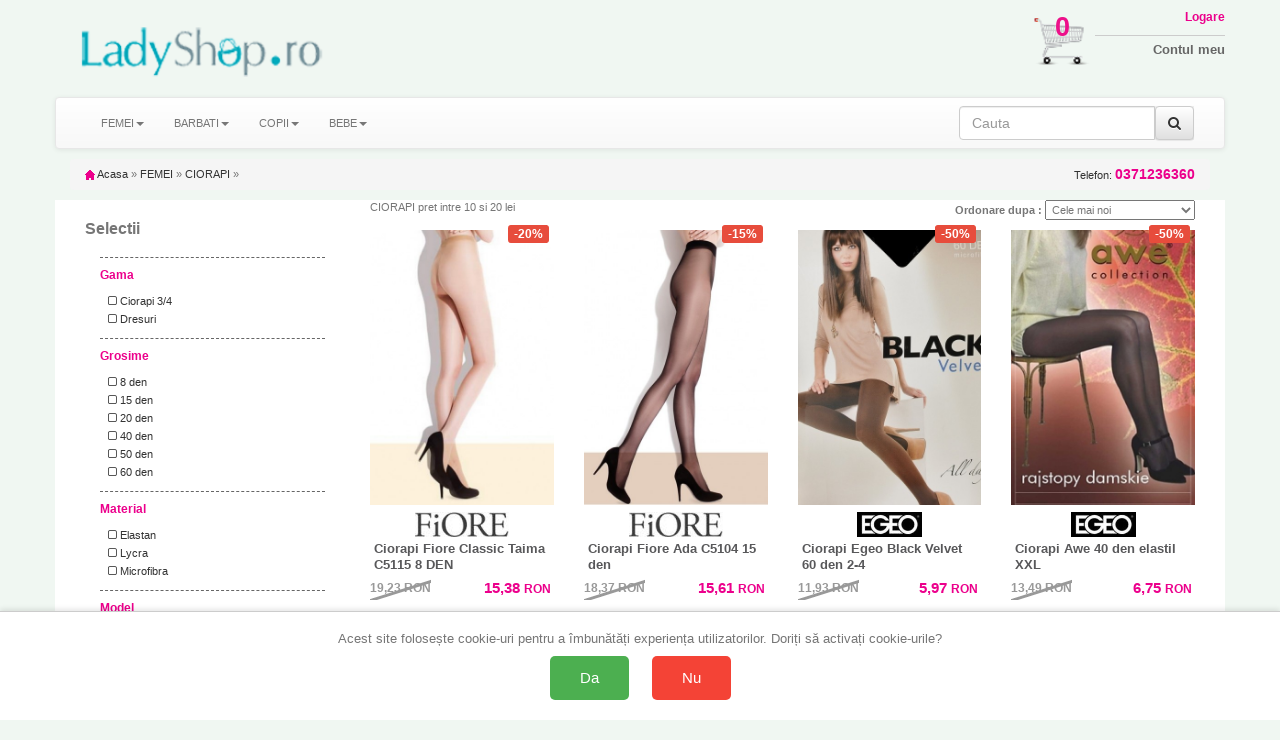

--- FILE ---
content_type: text/html; charset=UTF-8
request_url: https://www.ladyshop.ro/list-f-categ-cio-pret-10%7C20-page-1.html
body_size: 16362
content:
<!doctype html>
<html lang="ro">

<head>
    <title>16 buc CIORAPI pret intre 10 si 20 lei de la 5.28 lei - ladyshop.ro</title>
    <meta charset="utf-8" />
    <meta name="robots" content="index,follow" />
    <!-- Connection hints -->
    <link rel="dns-prefetch" href="//www.googletagmanager.com">
    <link rel="preconnect" href="https://www.googletagmanager.com" crossorigin>
    <link rel="dns-prefetch" href="//connect.facebook.net">
    <link rel="dns-prefetch" href="//analytics.tiktok.com">
    <meta name="viewport" content="width=device-width,minimum-scale=1,initial-scale=1">
    <link rel="icon" href="/images/favicon.ico" type="image/x-icon">
    <script src="https://ajax.googleapis.com/ajax/libs/jquery/1.12.4/jquery.min.js"></script>
    <link rel="stylesheet" href="/css/bootstrap.css" />
    <link rel="stylesheet" href="/css/bootstrap-theme.min.css" />
    <script src="/js/bootstrap.js" defer></script>
    <link rel="stylesheet" href="/css/style.css" />
    <link rel="stylesheet" href="/css/font-awesome.css" />
    <script type="text/javascript" src="/fancybox/source/jquery.fancybox.pack.js?v=2.1.5" defer></script>
    <link href="/fancybox/source/jquery.fancybox.css" rel="stylesheet" type="text/css" media="all" />
        <script>
            document.addEventListener('ga4:ready', function () {
                try {
                    if (localStorage.getItem('consentStatus') === 'granted') {
                        var s=document.createElement('script');
                        s.src='https://www.google.com/recaptcha/enterprise.js?render=6LeU3tAqAAAAAAndd7n9lImksEx8B0TIzcr2v7LC';
                        s.async=true; (document.head||document.documentElement).appendChild(s);
                    }
                } catch(e){}
            }, { once:true });
        </script>
    <meta name="description" content="Alege din 16 modele de CIORAPI cu preturi incepand de la 5.28 ron. 2933 de alte produse disponibile. Livrare rapida in toata tara, drept de retur 15 zile" />

    <link rel="canonical" href="https://www.ladyshop.ro/list-f-categ-cio-pret-10%7C20-page-1.html" />

        <meta property="og:title" content="16 buc CIORAPI pret intre 10 si 20 lei de la 5.28 lei - ladyshop.ro" />
        <meta property="og:type" content="Category" />
                <meta property="og:image" content="https://www.ladyshop.ro/img/logo.jpg" />
    <meta property="og:description" content="Alege din 16 modele de CIORAPI cu preturi incepand de la 5.28 ron. 2933 de alte produse disponibile. Livrare rapida in toata tara, drept de retur 15 zile" />
        <meta property="og:url" content="https://www.ladyshop.ro/list-f-categ-cio-pret-10%7C20-page-1.html" />
    <meta property="og:site_name" content="ladyshop.ro" />

    <meta property="article:publisher" content="" />
    <meta property="fb:app_id" content="4440012272750477" />
    <meta property="og:image:secure_url" content="https://www.ladyshop.ro/img/logo.jpg" />
    <meta property="og:image:width" content="400" />
    <meta property="og:image:height" content="266" />
    <meta property="og:image:alt" content="16 buc CIORAPI pret intre 10 si 20 lei de la 5.28 lei - ladyshop.ro" />

    <meta name="twitter:card" content="summary_large_image">
    <meta name="twitter:title" content="16 buc CIORAPI pret intre 10 si 20 lei de la 5.28 lei - ladyshop.ro">
    <meta name="twitter:description" content="Alege din 16 modele de CIORAPI cu preturi incepand de la 5.28 ron. 2933 de alte produse disponibile. Livrare rapida in toata tara, drept de retur 15 zile">
    <meta name="twitter:image" content="/img/logo.jpg">

        <script>
        $(document).ready(function() {
            $('[data-toggle="tooltip"]').tooltip();
        });
    </script>





<!-- Define dataLayer and gtag function (non-destructive) -->
<script>
    window.dataLayer = window.dataLayer || [];
    window.gtag = window.gtag || function(){ dataLayer.push(arguments); };
</script>

<!-- Set default consent before loading tag and expose a flag -->
<script>
    // Flag ca sa stim ca DEFAULT-ul a fost setat inainte de a incarca GA4
    window.__CONSENT_DEFAULT_SET__ = false;

    // Setăm starea implicită a consimțământului la "denied" pentru toate opțiunile, cu wait_for_update
    gtag('consent', 'default', {
        'ad_storage': 'denied',
        'ad_user_data': 'denied',
        'ad_personalization': 'denied',
        'analytics_storage': 'denied',
        'wait_for_update': 500
    });

    // Marcheaza ca default-ul a fost setat
    window.__CONSENT_DEFAULT_SET__ = true;
</script>

<!-- Pixel loader is handled by googlepixelga4.php; no duplicate loader here -->

<!-- Update consent settings based on localStorage if already set (fara page_view aici) -->
<script>
    var consentStatus = localStorage.getItem('consentStatus');
    if (consentStatus === 'granted') {
        gtag('consent', 'update', {
            'ad_storage': 'granted',
            'ad_user_data': 'granted',
            'ad_personalization': 'granted',
            'analytics_storage': 'granted'
        });
    try { window.dataLayer && window.dataLayer.push({ event: 'consent_update', consent: localStorage.getItem('consentStatus') }); } catch(e){}
        if (window.sendPageViewOnce) window.sendPageViewOnce();
    } else if (consentStatus === 'denied') {
        gtag('consent', 'update', {
            'ad_storage': 'denied',
            'ad_user_data': 'denied',
            'ad_personalization': 'denied',
            'analytics_storage': 'denied'
        });
    try { window.dataLayer && window.dataLayer.push({ event: 'consent_update', consent: localStorage.getItem('consentStatus') }); } catch(e){}
        if (window.sendPageViewOnce) window.sendPageViewOnce();
    }
</script>

<!-- Stiluri pentru bannerul de consimțământ -->
<style>
    #consent-banner {
        position: fixed;
        bottom: 0;
        left: 0;
        right: 0;
        background: #fff;
        border-top: 1px solid #ccc;
        padding: 20px;
        box-shadow: 0 -2px 5px rgba(0, 0, 0, 0.1);
        text-align: center;
        z-index: 9999;
    }

    #consent-banner p {
        margin: 0 0 10px;
        font-size: 1.2em;
    }

    #consent-banner button {
        margin: 0 10px;
        padding: 15px 30px;
        font-size: 1.4em;
        cursor: pointer;
        border: none;
        border-radius: 5px;
    }

    #consent-banner button#consent-yes {
        background-color: #4CAF50;
        /* verde pentru "Da" */
        color: #fff;
    }

    #consent-banner button#consent-no {
        background-color: #f44336;
        /* roșu pentru "Nu" */
        color: #fff;
    }

    @media (max-width: 480px) {
        #consent-banner {
            padding: 15px;
        }

        #consent-banner p {
            font-size: 1em;
        }

        #consent-banner button {
            padding: 10px 20px;
            font-size: 1.2em;
        }
    }
</style>

<!-- Bannerul de consimțământ -->
<div id="consent-banner" style="display:none;">
    <p>Acest site folosește cookie-uri pentru a îmbunătăți experiența utilizatorilor. Doriți să activați cookie-urile?</p>
    <button id="consent-yes">Da</button>
    <button id="consent-no">Nu</button>
</div>

<!-- Funcții de actualizare a consimțământului -->
<script>
    function consentGrantedAll() {
        gtag('consent', 'update', {
            'ad_storage': 'granted',
            'ad_user_data': 'granted',
            'ad_personalization': 'granted',
            'analytics_storage': 'granted'
        });
    }

    function consentDeniedAll() {
        gtag('consent', 'update', {
            'ad_storage': 'denied',
            'ad_user_data': 'denied',
            'ad_personalization': 'denied',
            'analytics_storage': 'denied'
        });
    }
</script>

<!-- Gestionarea bannerului de consimțământ -->
<script>
    // Dacă nu există o alegere salvată în localStorage, afișăm bannerul
    if (!localStorage.getItem('consentStatus')) {
        document.getElementById('consent-banner').style.display = 'block';
    }

    document.getElementById('consent-yes').addEventListener('click', function() {
        consentGrantedAll();
        localStorage.setItem('consentStatus', 'granted');
        document.getElementById('consent-banner').style.display = 'none';
    // Trimitem page_view o singura data, din pixel
    try { window.dataLayer && window.dataLayer.push({ event: 'consent_update', consent: localStorage.getItem('consentStatus') }); } catch(e){}
        if (window.sendPageViewOnce) window.sendPageViewOnce();
    });

    document.getElementById('consent-no').addEventListener('click', function() {
        consentDeniedAll();
        localStorage.setItem('consentStatus', 'denied');
    document.getElementById('consent-banner').style.display = 'none';
        try { window.dataLayer && window.dataLayer.push({ event: 'consent_update', consent: localStorage.getItem('consentStatus') }); } catch(e){}
        if (window.sendPageViewOnce) window.sendPageViewOnce();
    });
</script>
<!-- Google Tag Manager -->
<script>(function(w,d,s,l,i){w[l]=w[l]||[];w[l].push({'gtm.start':
new Date().getTime(),event:'gtm.js'});var f=d.getElementsByTagName(s)[0],
j=d.createElement(s),dl=l!='dataLayer'?'&l='+l:'';j.async=true;j.src=
'https://www.googletagmanager.com/gtm.js?id='+i+dl;f.parentNode.insertBefore(j,f);
})(window,document,'script','dataLayer','GTM-K7FHP9QK');</script>
<!-- End Google Tag Manager -->

<!-- googlepixel.php (GA4 with dedup guard and consent-gated loader) -->
<script>
// GA4 bootstrap with consent-gated load, single-init and dedup
(function(){
    window.dataLayer = window.dataLayer || [];
    window.gtag = window.gtag || function(){ dataLayer.push(arguments); };

    function loadGA4(){
        if (document.getElementById('gtag-js')) return;
        var s = document.createElement('script');
        s.async = true;
        s.src = 'https://www.googletagmanager.com/gtag/js?id=G-GSN8JPC2V3';
        s.id = 'gtag-js';
        (document.head || document.documentElement).appendChild(s);

        gtag('js', new Date());
        // IMPORTANT: no auto page_view; we send it once after consent decision
        gtag('config', 'G-GSN8JPC2V3', {
            send_page_view: false,
            transport_url: 'https://gtm.e-lenjerie.ro'
        });
    }

    // Initialize GA4 only once and only after consent default is set
    function waitConsentAndInit(){
        if (!window.__GA4_INIT__) {
            if (window.__CONSENT_DEFAULT_SET__) {
                window.__GA4_INIT__ = true;
                loadGA4();
                wrapPageViewDedup();
                setupDedupAndHelpers();
                return;
            }
        }
        setTimeout(waitConsentAndInit, 10);
    }

    // Intercept any page_view regardless of source and dedup globally
    function wrapPageViewDedup(){
        if (window.__GTAG_WRAPPED__) return;
        window.__GTAG_WRAPPED__ = true;
        var __orig_gtag = window.gtag;
        window.gtag = function(){
            try {
                if (arguments && arguments.length >= 2 && arguments[0] === 'event' && arguments[1] === 'page_view') {
                    if (window.__GA4_PAGE_VIEW_SENT__) return; // block duplicate page_view
                    window.__GA4_PAGE_VIEW_SENT__ = true;
                }
            } catch(e){}
            return __orig_gtag.apply(this, arguments);
        }
    }

    function setupDedupAndHelpers(){
        // In-memory sent keys (per page) and sessionStorage for purchases
        if (!window.__GA4_SENT__) window.__GA4_SENT__ = {};

        function stableStringify(obj){
            try {
                if (obj === null || typeof obj !== 'object') return JSON.stringify(obj);
                if (Array.isArray(obj)) return '[' + obj.map(stableStringify).join(',') + ']';
                var keys = Object.keys(obj).sort();
                var out = [];
                for (var i=0;i<keys.length;i++) out.push(JSON.stringify(keys[i])+':'+stableStringify(obj[keys[i]]));
                return '{' + out.join(',') + '}';
            } catch(e) { try { return JSON.stringify(obj); } catch(e2){ return String(obj); } }
        }

        window.__ga4KeyForEvent = function(name, params){
            try {
                if (name === 'purchase' && params && params.transaction_id)
                    return 'purchase:' + params.transaction_id;
                if (name === 'add_to_cart' && params && params.items && params.items.length) {
                    var it = params.items[0] || {};
                    return 'add_to_cart:' + (it.item_sku||it.item_id||'') + ':' + (it.size||'') + ':' + (it.color||'');
                }
                if (name === 'begin_checkout')
                    return 'begin_checkout:' + (params && params.items ? params.items.length : 0) + ':' + (params && params.value ? params.value : 0);
                if (name === 'view_item' && params && params.items && params.items.length) {
                    var it2 = params.items[0] || {};
                    return 'view_item:' + (it2.item_id||it2.item_sku||it2.item_name||'');
                }
                if (name === 'view_cart') {
                    var h='';
                    if (params && params.items) {
                        for (var i=0;i<params.items.length;i++) {
                            var it3 = params.items[i] || {};
                            h += (it3.item_id||'') + '-' + (it3.size||'') + '-' + (it3.color||'') + ';';
                        }
                    }
                    return 'view_cart:' + h;
                }
                if (name === 'search' && params && params.search_term)
                    return 'search:' + params.search_term;
                if (name === 'sign_up') return 'sign_up';
                return name + ':' + stableStringify(params || {});
            } catch(e) { return name; }
        };

        // Public sender that ensures one-shot per key; persists purchases across session
        window.sendGAEventOnce = function(name, params){
            var key = window.__ga4KeyForEvent(name, params);
            // Hard guard for page_view across the page
            if (name === 'page_view') {
                if (window.__GA4_PAGE_VIEW_SENT__) return;
                window.__GA4_PAGE_VIEW_SENT__ = true;
            }
            if (name === 'purchase' && params && params.transaction_id) {
                var skey = 'ga4:purchase:' + params.transaction_id;
                try {
                    if (sessionStorage.getItem(skey)) return; // already sent in this session
                    sessionStorage.setItem(skey, '1');
                } catch(e){}
            }
            if (window.__GA4_SENT__[key]) return; // already sent on this page
            window.__GA4_SENT__[key] = 1;
            var dbg = (location.search.indexOf('ga4debug=1') !== -1);
            if (dbg) console.log('[GA4 dedup]', name, params, 'key=', key);
            gtag('event', name, params || {});
        };

        // One-time page_view helper and auto-fire after decision known
        (function(){
            var __pv_sent = false;
            window.sendPageViewOnce = function(params){
                if (__pv_sent) return;
                __pv_sent = true;
                var p = params || {};
                p.send_to = 'G-GSN8JPC2V3';
                gtag('event', 'page_view', p);
            };

            document.addEventListener('DOMContentLoaded', function(){
                try {
                    var st = localStorage.getItem('consentStatus');
                    if (st === 'granted' || st === 'denied') {
                        window.sendPageViewOnce();
                    }
                } catch(e){}
            });
        })();

        // Semnalizeaza ca GA4 este complet pregatit (dedup + helpers incarcate)
        window.__GA4_READY__ = true;
        try { document.dispatchEvent(new Event('ga4:ready')); } catch(e){}
    }

    // Kick-off the gated initialization
    waitConsentAndInit();
})();
</script>

    <script>
                (function(name, params){
                    function fire(){
                        if (typeof sendGAEventOnce === 'function') {
                            sendGAEventOnce(name, params);
                        } else {
                            // fallback sigur: asteapta incarcarea gtag/helpers
                            setTimeout(fire, 50);
                        }
                    }
                    if (window.__GA4_READY__) {
                        fire();
                    } else {
                        document.addEventListener('ga4:ready', fire, { once:true });
                    }
                })('view_item_list', {"items":[{"item_name":"Ciorapi Mona Diana\/Viola 15 den","item_id":"ECR609","price":"14.84","currency":"RON","item_sku":"ECR609_2-S_AVANA (N. BEJ)","size":"2-S","color":"AVANA (N. BEJ)"},{"item_name":"Ciorapi Inez Patrishia 15 den","item_id":"ECR10910","price":"18.26","currency":"RON","item_sku":"ECR10910_3-M_NEGRU","size":"3-M","color":"NEGRU"},{"item_name":"Ciorapi Egeo Black Velvet 60 den 2-4","item_id":"ECR5987","price":"5.97","currency":"RON","item_sku":"ECR5987_2-S_ANTRACIT","size":"2-S","color":"ANTRACIT"},{"item_name":"Ciorapi Awe 40 den elastil L","item_id":"ECR9997","price":"5.28","currency":"RON","item_sku":"ECR9997_L_GRAFIT","size":"L","color":"GRAFIT"},{"item_name":"Ciorapi Awe 60 den elastil","item_id":"ECR465","price":"9.84","currency":"RON","item_sku":"ECR465_1-S_SAFARI (N. BEJ)","size":"1-S","color":"SAFARI (N. BEJ)"},{"item_name":"Ciorapi Egeo Black Velvet 40 den","item_id":"ECR1016","price":"10.10","currency":"RON","item_sku":"ECR1016_2-S_VISONE (N. BEJ)","size":"2-S","color":"VISONE (N. BEJ)"},{"item_name":"Ciorapi 3\/4 Awe 56 den","item_id":"ECR6109","price":"9.38","currency":"RON","item_sku":"ECR6109_UNIVERSAL_NEGRU","size":"UNIVERSAL","color":"NEGRU"},{"item_name":"Ciorapi Mona Viola 20 den","item_id":"ECR618","price":"14.96","currency":"RON","item_sku":"ECR618_6-2XL_NEGRU","size":"6-2XL","color":"NEGRU"},{"item_name":"Ciorapi Inez Nina 40 den","item_id":"ECR10905","price":"19.78","currency":"RON","item_sku":"ECR10905_4-XL_BEJ","size":"4-XL","color":"BEJ"},{"item_name":"Ciorapi Fiore Ada C5104 15 den","item_id":"FI5004","price":"15.61","currency":"RON","item_sku":"FI5004_4-L_TAN (N. BEJ INCHIS)","size":"4-L","color":"TAN (N. BEJ INCHIS)"}],"site":"www.ladyshop.ro"});
    </script>


</head>
<body id="body">
<!-- Google Tag Manager (noscript) -->
<noscript><iframe src="https://www.googletagmanager.com/ns.html?id=GTM-K7FHP9QK"
height="0" width="0" style="display:none;visibility:hidden"></iframe></noscript>
<!-- End Google Tag Manager (noscript) -->

<script>
  window.dataLayer = window.dataLayer || [];
  dataLayer.push({"event":"view_item_list","event_id":"e81e152557455a1c","content_type":"product","currency":"RON","content_ids":["ECR8032_LAD_3_GRAFIT","ECR10002_LAD_L_BEJ","ECR9998_LAD_XL_BEJ","ECR10905_LAD_4_GRAFIT","ECR9997_LAD_L_GRI","ECR9999_LAD_2XL_BEJ","ECR618_LAD_6_Negru","FI5004_LAD_4_BEJ","ECR10910_LAD_4_BEJ","ECR465_LAD_1-S_BEJ"],"content_category":"FEMEI","content_name":"CIORAPI"});
</script>


<!-- Top header bar (mobile only) -->
<div class="hidden-sm hidden-md hidden-lg" style="background:#fff;color:#000;text-align:center;padding:10px 18px;font-family:Arial, Helvetica, sans-serif;letter-spacing:1.2px;font-weight:700;font-size:24px;">
    <a href="/" title="Acasă" aria-label="Acasă LadyShop.ro" style="color:inherit;text-decoration:none;display:inline-block;">LadyShop.ro</a>
</div>

    <div class="container theme-showcase" role="main">
        <div class="hidden-xs row">
            <div class="col-xs-4 col-sm-6 col-md-4 col-lg-4 pad0">

                <div class="col-xs-9 col-sm-9 col-md-9 col-lg-9 img100 pad0">
                    <a id="header_logo" href="/" title="LadyShop.ro"><img class="logo" src="/img/logo_2.png" alt="LadyShop.ro" />
                    </a>
                </div>

            </div>
            <div class="col-xs-8 col-sm-6 col-md-8 col-lg-8 pad0">
                <div class="hidden-xs col-sm-6 col-md-8 col-lg-8 img100 pad0">
                </div>
                <div class="col-xs-12 col-sm-6 col-md-4 col-lg-4 pad0">
                    <div class="hidden-xs hidden-sm col-md-3 col-lg-3 img100 pad0" style="position:relative">


                    </div>
                    <div class="hidden-xs col-sm-4 col-md-3 col-lg-3 img100 pad0" style="position:relative">
                        <a href="/cart" title="Cosul meu de cumparaturi">
                            <img src="/img/cos_cumparaturi.png" class="cart_icon" />
                        </a>
                        <a href="/cart" title="Cosul meu de cumparaturi" class="cart_number">
                            0                        </a>
                    </div>
                    <div class="col-xs-12 col-sm-8 col-md-6 col-lg-6 img100 pad0 logbox">
                        <a href="my-account" class="login"><span class="hidden-xs">Logare</span></a>
                        <a href="my-account"><span class="hidden-xs">Contul meu</span></a>
                                            </div>
                </div>

            </div>
        </div>
        <div class="row">
            <nav class="navbar navbar-default">
                <div class="container-fluid">
                    <div class="navbar-header">
                        <button type="button" class="navbar-toggle collapsed" data-toggle="collapse" data-target="#bs-example-navbar-collapse-1" onclick="$('#id1').slideDown();$('#id2').slideUp();" aria-expanded="false">
                            <span class="sr-only">Toggle navigation</span>
                            <span class="icon-bar"></span>
                            <span class="icon-bar"></span>
                            <span class="icon-bar"></span>
                        </button>
                                                    <!-- Hidden on mobile to avoid duplicate 'Filtre' trigger -->
                            <button type="button" class="navbar-toggle collapsed hidden-xs" style="width:120px" data-toggle="collapse" data-target="#filtre" aria-expanded="false">
                                <span class="sr-only">Toggle navigation</span>
                                <span class="fa fa-filter fa-2x" aria-hidden="true"></span> FILTREAZA
                            </button>
                        
                        <button type="button" class="navbar-toggle collapsed buttonright" data-toggle="collapse" data-target="#infolinks" aria-expanded="false">
                            <span class="sr-only">Toggle navigation</span>
                            <a href="#" class="login"><span class="fa fa-info fa-2x hidden-sm hidden-md hidden-lg"></span></a>
                        </button>

                        <button type="button" class="navbar-toggle collapsed" data-toggle="collapse" data-target="#bs-example-navbar-collapse-1" onclick="$('#id2').slideDown();$('#id1').slideUp();" aria-expanded="false">
                            <span class="sr-only">Toggle navigation</span>
                            <a href="#" class="login"><span class="fa fa-search fa-2x hidden-sm hidden-md hidden-lg"></span></a>
                        </button>


                                                    <button type="button" class="navbar-toggle collapsed buttonright" aria-expanded="false">
                                <span class="sr-only">Toggle navigation</span>
                                <a href="my-account" class="login"><span class="fa fa-user-o fa-2x hidden-sm hidden-md hidden-lg"></span></a>
                            </button>
                        
                        <button type="button" class="navbar-toggle collapsed buttonright" aria-expanded="false">
                            <span class="sr-only">Toggle navigation</span>
                            <a href="cart" class="login"><span class="fa fa-shopping-cart fa-2x hidden-sm hidden-md hidden-lg"></span>
                                <span class="badge">0</span> </a>
                        </button>

                    </div>
                                        <!-- Collect the nav links, forms, and other content for toggling -->



                    <div class="collapse navbar-collapse" id="infolinks">
                        <ul class="nav navbar-nav hidden-sm hidden-md hidden-lg">
                                                            <li><a href="/info/contact_10.html">Contact</a></li>
                                                            <li><a href="/info/cum-cumpar_5.html">Cum cumpar</a></li>
                                                            <li><a href="/info/cum-platesc_8.html">Cum platesc</a></li>
                                                            <li><a href="/info/livrare_1.html">Livrare</a></li>
                                                            <li><a href="/info/termeni-si-conditii_3.html">Termeni si conditii</a></li>
                                                            <li><a href="/info/prelucrarea_datelor_44.html">Prelucrarea datelor cu caracter personal</a></li>
                                                            <li><a href="/info/politica-retur_101.html">Politica de retur</a></li>
                                                            <li><a href="/info/sfaturi-intretinere_9.html">Sfaturi intretinere</a></li>
                                                        <li><a href="http://www.anpc.gov.ro/">ANPC</a></li>
                        </ul>
                    </div>
                    <div class="collapse navbar-collapse" id="bs-example-navbar-collapse-1">
                        <ul class="nav navbar-nav" id="id1">
                                                            <li class="dropdown"><a class="dropdown-toggle" data-toggle="dropdown" role="button" aria-haspopup="true" aria-expanded="false" >FEMEI<span class="caret"></span></a>
                                                                            <ul class="dropdown-menu">
                                                                                            <li>
                                                    <a href="/categ-f-accesorii-acc-pag-1">
                                                        ACCESORII                                                    </a>
                                                </li>
                                                                                            <li>
                                                    <a href="/categ-f-bluze_si_topuri-blu-pag-1">
                                                        BLUZE si TOPURI                                                    </a>
                                                </li>
                                                                                            <li>
                                                    <a href="/categ-f-caciuli_fulare_manusi-cfm-pag-1">
                                                        CACIULI FULARE MANUSI                                                    </a>
                                                </li>
                                                                                            <li>
                                                    <a href="/categ-f-chiloti-chi-pag-1">
                                                        CHILOTI                                                    </a>
                                                </li>
                                                                                            <li>
                                                    <a href="/categ-f-ciorapi-cio-pag-1">
                                                        CIORAPI                                                    </a>
                                                </li>
                                                                                            <li>
                                                    <a href="/categ-f-colanti-col-pag-1">
                                                        COLANTI                                                    </a>
                                                </li>
                                                                                            <li>
                                                    <a href="/categ-f-corsete-cor-pag-1">
                                                        CORSETE                                                    </a>
                                                </li>
                                                                                            <li>
                                                    <a href="/categ-f-costume_de_baie-bai-pag-1">
                                                        COSTUME DE BAIE                                                    </a>
                                                </li>
                                                                                            <li>
                                                    <a href="/categ-f-furouri_si_jupe-fur-pag-1">
                                                        FUROURI SI JUPE                                                    </a>
                                                </li>
                                                                                            <li>
                                                    <a href="/categ-f-fuste-fus-pag-1">
                                                        FUSTE                                                    </a>
                                                </li>
                                                                                            <li>
                                                    <a href="/categ-f-haine_de_casa-hai-pag-1">
                                                        HAINE DE CASA                                                    </a>
                                                </li>
                                                                                            <li>
                                                    <a href="/categ-f-halate_de_baie_si_casa-hlb-pag-1">
                                                        HALATE DE BAIE si CASA                                                    </a>
                                                </li>
                                                                                            <li>
                                                    <a href="/categ-f-jachete-jac-pag-1">
                                                        JACHETE                                                    </a>
                                                </li>
                                                                                            <li>
                                                    <a href="/categ-f-lenjerie_modelatoare-mod-pag-1">
                                                        LENJERIE MODELATOARE                                                    </a>
                                                </li>
                                                                                            <li>
                                                    <a href="/categ-f-lenjerie_sexy-sxy-pag-1">
                                                        LENJERIE SEXY                                                    </a>
                                                </li>
                                                                                            <li>
                                                    <a href="/categ-f-lenjerie_termica-ter-pag-1">
                                                        LENJERIE TERMICA                                                    </a>
                                                </li>
                                                                                            <li>
                                                    <a href="/categ-f-lenjerie_tip_body-bod-pag-1">
                                                        LENJERIE tip BODY                                                    </a>
                                                </li>
                                                                                            <li>
                                                    <a href="/categ-f-mame_si_gravide-mam-pag-1">
                                                        MAME SI GRAVIDE                                                    </a>
                                                </li>
                                                                                            <li>
                                                    <a href="/categ-f-pantaloni-pan-pag-1">
                                                        PANTALONI                                                    </a>
                                                </li>
                                                                                            <li>
                                                    <a href="/categ-f-papuci_si_balerini_de_casa-pap-pag-1">
                                                        PAPUCI SI BALERINI DE CASA                                                    </a>
                                                </li>
                                                                                            <li>
                                                    <a href="/categ-f-pijamale-pij-pag-1">
                                                        PIJAMALE                                                    </a>
                                                </li>
                                                                                            <li>
                                                    <a href="/categ-f-plaja_soare_mare-plj-pag-1">
                                                        PLAJA SOARE MARE                                                    </a>
                                                </li>
                                                                                            <li>
                                                    <a href="/categ-f-rochii-roc-pag-1">
                                                        ROCHII                                                    </a>
                                                </li>
                                                                                            <li>
                                                    <a href="/categ-f-rochii_de_noapte-rcn-pag-1">
                                                        ROCHII DE NOAPTE                                                    </a>
                                                </li>
                                                                                            <li>
                                                    <a href="/categ-f-rochii_plaja_si_pareo-rpj-pag-1">
                                                        ROCHII PLAJA SI PAREO                                                    </a>
                                                </li>
                                                                                            <li>
                                                    <a href="/categ-f-salopete-slp-pag-1">
                                                        SALOPETE                                                    </a>
                                                </li>
                                                                                            <li>
                                                    <a href="/categ-f-sosete-sos-pag-1">
                                                        SOSETE                                                    </a>
                                                </li>
                                                                                            <li>
                                                    <a href="/categ-f-sutiene-bra-pag-1">
                                                        SUTIENE                                                    </a>
                                                </li>
                                                                                            <li>
                                                    <a href="/categ-f-veste-ves-pag-1">
                                                        VESTE                                                    </a>
                                                </li>
                                                                                            <li>
                                                    <a href="/categ-f-ambalaj_cadou-png-pag-1">
                                                        AMBALAJ CADOU                                                    </a>
                                                </li>
                                                                                    </ul>
                                                                    </li>
                                                            <li class="dropdown"><a class="dropdown-toggle" data-toggle="dropdown" role="button" aria-haspopup="true" aria-expanded="false" >BARBATI<span class="caret"></span></a>
                                                                            <ul class="dropdown-menu">
                                                                                            <li>
                                                    <a href="/categ-m-bluze_si_topuri-blu-pag-1">
                                                        BLUZE si TOPURI                                                    </a>
                                                </li>
                                                                                            <li>
                                                    <a href="/categ-m-caciuli_fulare_manusi-cfm-pag-1">
                                                        CACIULI FULARE MANUSI                                                    </a>
                                                </li>
                                                                                            <li>
                                                    <a href="/categ-m-chiloti-chi-pag-1">
                                                        CHILOTI                                                    </a>
                                                </li>
                                                                                            <li>
                                                    <a href="/categ-m-costume_de_baie-bai-pag-1">
                                                        COSTUME DE BAIE                                                    </a>
                                                </li>
                                                                                            <li>
                                                    <a href="/categ-m-haine_de_casa-hai-pag-1">
                                                        HAINE DE CASA                                                    </a>
                                                </li>
                                                                                            <li>
                                                    <a href="/categ-m-halate_de_baie_si_casa-hlb-pag-1">
                                                        HALATE DE BAIE si CASA                                                    </a>
                                                </li>
                                                                                            <li>
                                                    <a href="/categ-m-indispensabili-ind-pag-1">
                                                        INDISPENSABILI                                                    </a>
                                                </li>
                                                                                            <li>
                                                    <a href="/categ-m-lenjerie_termica-ter-pag-1">
                                                        LENJERIE TERMICA                                                    </a>
                                                </li>
                                                                                            <li>
                                                    <a href="/categ-m-pijamale-pij-pag-1">
                                                        PIJAMALE                                                    </a>
                                                </li>
                                                                                            <li>
                                                    <a href="/categ-m-rochii_de_noapte-rcn-pag-1">
                                                        ROCHII DE NOAPTE                                                    </a>
                                                </li>
                                                                                            <li>
                                                    <a href="/categ-m-sosete-sos-pag-1">
                                                        SOSETE                                                    </a>
                                                </li>
                                                                                    </ul>
                                                                    </li>
                                                            <li class="dropdown"><a class="dropdown-toggle" data-toggle="dropdown" role="button" aria-haspopup="true" aria-expanded="false" >COPII<span class="caret"></span></a>
                                                                            <ul class="dropdown-menu">
                                                                                            <li>
                                                    <a href="/categ-c-bluze_si_topuri-blu-pag-1">
                                                        BLUZE si TOPURI                                                    </a>
                                                </li>
                                                                                            <li>
                                                    <a href="/categ-c-caciuli_fulare_manusi-cfm-pag-1">
                                                        CACIULI FULARE MANUSI                                                    </a>
                                                </li>
                                                                                            <li>
                                                    <a href="/categ-c-chiloti-chi-pag-1">
                                                        CHILOTI                                                    </a>
                                                </li>
                                                                                            <li>
                                                    <a href="/categ-c-ciorapi-cio-pag-1">
                                                        CIORAPI                                                    </a>
                                                </li>
                                                                                            <li>
                                                    <a href="/categ-c-costume_de_baie-bai-pag-1">
                                                        COSTUME DE BAIE                                                    </a>
                                                </li>
                                                                                            <li>
                                                    <a href="/categ-c-haine_de_casa-hai-pag-1">
                                                        HAINE DE CASA                                                    </a>
                                                </li>
                                                                                            <li>
                                                    <a href="/categ-c-halate_de_baie_si_casa-hlb-pag-1">
                                                        HALATE DE BAIE si CASA                                                    </a>
                                                </li>
                                                                                            <li>
                                                    <a href="/categ-c-indispensabili-ind-pag-1">
                                                        INDISPENSABILI                                                    </a>
                                                </li>
                                                                                            <li>
                                                    <a href="/categ-c-palarii_si_sepci_de_vara-pal-pag-1">
                                                        PALARII SI SEPCI de VARA                                                    </a>
                                                </li>
                                                                                            <li>
                                                    <a href="/categ-c-papuci_si_balerini_de_casa-pap-pag-1">
                                                        PAPUCI SI BALERINI DE CASA                                                    </a>
                                                </li>
                                                                                            <li>
                                                    <a href="/categ-c-pijamale-pij-pag-1">
                                                        PIJAMALE                                                    </a>
                                                </li>
                                                                                            <li>
                                                    <a href="/categ-c-plaja_soare_mare-plj-pag-1">
                                                        PLAJA SOARE MARE                                                    </a>
                                                </li>
                                                                                            <li>
                                                    <a href="/categ-c-rochii_de_noapte-rcn-pag-1">
                                                        ROCHII DE NOAPTE                                                    </a>
                                                </li>
                                                                                            <li>
                                                    <a href="/categ-c-sosete-sos-pag-1">
                                                        SOSETE                                                    </a>
                                                </li>
                                                                                            <li>
                                                    <a href="/categ-c-sutiene-bra-pag-1">
                                                        SUTIENE                                                    </a>
                                                </li>
                                                                                    </ul>
                                                                    </li>
                                                            <li class="dropdown"><a class="dropdown-toggle" data-toggle="dropdown" role="button" aria-haspopup="true" aria-expanded="false" >BEBE<span class="caret"></span></a>
                                                                            <ul class="dropdown-menu">
                                                                                            <li>
                                                    <a href="/categ-b-ciorapi-cio-pag-1">
                                                        CIORAPI                                                    </a>
                                                </li>
                                                                                            <li>
                                                    <a href="/categ-b-sosete-sos-pag-1">
                                                        SOSETE                                                    </a>
                                                </li>
                                                                                    </ul>
                                                                    </li>
                                                    </ul>
                        <form class="navbar-form navbar-right" id="id2" onsubmit="event.preventDefault(); var term = this.cauta.value.trim(); if(term) window.location.href='/search-'+term.toLowerCase().replace(/\s+/g, '-').replace(/\//g, '_');">

                            <div class="input-group">
                                <input type="text" class="form-control" placeholder="Cauta" name="cauta" />

                                <span class="input-group-addon">
                                    <button type="submit" class="btn btn-default"><i class="fa fa-search" aria-hidden="true"></i></button>

                                </span>
                            </div>
                        </form>
                    </div>
                                    </div>
                            </nav>
        </div>

        <div class="row">
            <div class="col-xs-12">
                                <div class="breadcrumb">
    <a href="/" title="Inapoi acasa"><img src="/img/icon/home.gif" height="10" width="10" alt="Acasa" /> Acasa</a>
    <span class="navigation-pipe">&raquo;</span>
            <span><a href="/categ-f-femei--pag-1" title="">FEMEI</a></span>
        <span class="navigation-pipe">&raquo;</span>
        <span><a href="list-f-categ-cio-pret-10|20-page-1">CIORAPI</a></span>
        <span class="navigation-pipe">&raquo;</span>
    <a class="breadcrumb_telefon" onclick="return false;" href="0371236360" name="0371236360" title="Comanda telefonic: 0371236360">
        Telefon: <strong>0371236360</strong>
    </a>
</div>
<div class="row">
    <div class="col-xs-12 products">
        <!-- Mobile filters toggle -->
                <div class="visible-xs" style="margin: 10px 0;">
            <button type="button" class="btn btn-default btn-block" data-toggle="collapse" data-target="#filtre" aria-expanded="false" aria-controls="filtre">
                <i class="fa fa-filter"></i> Filtre
            </button>
        </div>
                        <div id="filtre" class="col-sm-3 collapse navbar-collapse">
                                                <h3>Selectii</h3>
                                        <div class="list-group" id="selspec">
                        <img src="/images/hourglass.gif" />
                    </div>
                                        <div class="list-group-item blue-items" id="tbra"><strong>Brand</strong></div>
                    <div class="list-group-item blue-items" id="selbra">
                        <img src="/images/hourglass.gif" />
                    </div>
                                        <div class="list-group-item blue-items"><strong>Pret</strong></div>
                    <div class="list-group-item blue-items items10">
                                                                                    <a href="list-f-categ-cio-pret-0|20-page-1.html" class="">&nbsp;&nbsp;<i class="fa fa-square-o"></i> sub 20 lei</a>
                                                                                                                                                                                                                                                                                                                                            </div>
                                                                <div class="list-group-item blue-items"><strong>Discount</strong></div>
                        <div class="list-group-item blue-items items10">
                                                                                                <a href="list-f-categ-cio-pret-10|20-disc-10-page-1.html" class="">&nbsp;&nbsp;<i class="fa fa-square-o"></i> peste 10 %</a>
                                                                                                    <a href="list-f-categ-cio-pret-10|20-disc-20-page-1.html" class="">&nbsp;&nbsp;<i class="fa fa-square-o"></i> peste 20 %</a>
                                                                                                    <a href="list-f-categ-cio-pret-10|20-disc-30-page-1.html" class="">&nbsp;&nbsp;<i class="fa fa-square-o"></i> peste 30 %</a>
                                                                                                    <a href="list-f-categ-cio-pret-10|20-disc-40-page-1.html" class="">&nbsp;&nbsp;<i class="fa fa-square-o"></i> peste 40 %</a>
                                                        </div>
                                                            <div class="list-group-item blue-items" id="tcul"><strong>Culoare</strong></div>
                    <div class="list-group-item blue-items items10" id="selcul">
                        <img src="/images/hourglass.gif" />
                    </div>
                    <div class="list-group-item blue-items" id="tmar"><strong>Marime</strong></div>
                    <div class="list-group-item blue-items items10 cat-CIO" id="selmar">
                        <img src="/images/hourglass.gif" />
                    </div>
                    </div>
                <div class="col-xs-12 col-sm-9">
                        <div class="row">
                <div class="col-xs-12">
                                        <form action="" method="post" name="ofrm">
                        CIORAPI pret intre 10 si 20 lei                        <span style="float:right"><strong>&nbsp;&nbsp;Ordonare dupa : </strong>
                            <select name="ordine" style="padding:2px; width:150px;" onchange="document.ofrm.submit()">                                    <option value="imp" >Cele mai noi</option>
                                                                    <option value="pra" >Pret crescator</option>
                                                                    <option value="prd" >Pret descrescator</option>
                                                                    <option value="den" >Denumire</option>
                                                                    <option value="rtn" >Cele mai apreciate</option>
                                                            </select></span>
                    </form>
                </div>
            </div>
                                            <div class="row" id="prods">
                                            <div class="col-xs-6 col-sm-4 col-md-4 col-lg-3 img100 item" style="position:relative">
                            <div class="embed-responsive embed-responsive-product" id="emb93827" style="position:relative">
                                                                    <div class="discount-badge" style="position:absolute; top:5px; right:5px; background:#e74c3c; color:white; padding:2px 6px; border-radius:3px; font-size:12px; font-weight:bold; z-index:10;">
                                        -20%
                                    </div>
                                                                                                    <a title="Ciorapi Fiore Classic Taima C5115 8 DEN" class="product_img_link img1" href="ciorapi-fiore-classic-taima-c5115-8-den-93827.html">
                                        <img alt="" data-src="https://cloud.ede.ro/extrapics/mediu/lsh40917/classic_taima_8.jpg" src="https://cloud.ede.ro/extrapics/mic/lsh40917/classic_taima_8.jpg" class="lazy-load" style="opacity:0">
                                    </a>
                                    <a title="Ciorapi Fiore Classic Taima C5115 8 DEN" class="product_img_link img2" href="ciorapi-fiore-classic-taima-c5115-8-den-93827.html" style="position:absolute; top:0; left:0; right:0" onmouseover="mouseOverOut(1, 93827)" onmouseout="mouseOverOut(0, 93827)">
                                        <img alt="" data-src="https://cloud.ede.ro/pics/lsh40917/xl.jpg" src="https://cloud.ede.ro/pics/lsh40917/m.jpg" class="lazy-load">
                                    </a>
                                                                <div style="position:absolute; bottom: 5px;">
                                    <span class="prodfurn">
                                        <a itemprop="brand" class="manufacturer" href="categ-f-categ-cio-brand-fio-page-1" title="FIORE" alt='FIORE' style="width: 100%;float: left">
                                            <img src="https://cloud.ede.ro/brands/FIO-120.jpg" style="width:auto; height: 25px;margin: 0 auto; display: block;"></a>
                                    </span>
                                    <h3>
                                        Ciorapi Fiore Classic Taima C5115 8 DEN                                    </h3>
                                                                            <span style="display: inline;" class="reducere">19,23 <em>RON</em></span>
                                                                        <span style="display: inline;" class="price">15,38 <em>RON</em></span>
                                    <span class="availability">Disponibil</span>
                                </div>
                            </div>
                        </div>
                                            <div class="col-xs-6 col-sm-4 col-md-4 col-lg-3 img100 item" style="position:relative">
                            <div class="embed-responsive embed-responsive-product" id="emb81831" style="position:relative">
                                                                    <div class="discount-badge" style="position:absolute; top:5px; right:5px; background:#e74c3c; color:white; padding:2px 6px; border-radius:3px; font-size:12px; font-weight:bold; z-index:10;">
                                        -15%
                                    </div>
                                                                                                    <a title="Ciorapi Fiore Ada C5104 15 den" class="product_img_link img1" href="ciorapi-fiore-ada-c5104-15-den-81831.html">
                                        <img alt="" data-src="https://cloud.ede.ro/extrapics/mediu/fi5004/K149092.jpg" src="https://cloud.ede.ro/extrapics/mic/fi5004/K149092.jpg" class="lazy-load" style="opacity:0">
                                    </a>
                                    <a title="Ciorapi Fiore Ada C5104 15 den" class="product_img_link img2" href="ciorapi-fiore-ada-c5104-15-den-81831.html" style="position:absolute; top:0; left:0; right:0" onmouseover="mouseOverOut(1, 81831)" onmouseout="mouseOverOut(0, 81831)">
                                        <img alt="" data-src="https://cloud.ede.ro/pics/fi5004/xl.jpg" src="https://cloud.ede.ro/pics/fi5004/m.jpg" class="lazy-load">
                                    </a>
                                                                <div style="position:absolute; bottom: 5px;">
                                    <span class="prodfurn">
                                        <a itemprop="brand" class="manufacturer" href="categ-f-categ-cio-brand-fio-page-1" title="FIORE" alt='FIORE' style="width: 100%;float: left">
                                            <img src="https://cloud.ede.ro/brands/FIO-120.jpg" style="width:auto; height: 25px;margin: 0 auto; display: block;"></a>
                                    </span>
                                    <h3>
                                        Ciorapi Fiore Ada C5104 15 den                                    </h3>
                                                                            <span style="display: inline;" class="reducere">18,37 <em>RON</em></span>
                                                                        <span style="display: inline;" class="price">15,61 <em>RON</em></span>
                                    <span class="availability">Disponibil</span>
                                </div>
                            </div>
                        </div>
                                            <div class="col-xs-6 col-sm-4 col-md-4 col-lg-3 img100 item" style="position:relative">
                            <div class="embed-responsive embed-responsive-product" id="emb80194" style="position:relative">
                                                                    <div class="discount-badge" style="position:absolute; top:5px; right:5px; background:#e74c3c; color:white; padding:2px 6px; border-radius:3px; font-size:12px; font-weight:bold; z-index:10;">
                                        -50%
                                    </div>
                                                                                                    <a title="Ciorapi Egeo Black Velvet 60 den 2-4" class="product_img_link" href="ciorapi_egeo_black_velvet_60_den_2-4-80194.html">
                                        <img alt="" data-src="https://cloud.ede.ro/pics/ecr5987/xl.jpg" src="https://cloud.ede.ro/pics/ecr5987/m.jpg" class="lazy-load">
                                    </a>
                                                                <div style="position:absolute; bottom: 5px;">
                                    <span class="prodfurn">
                                        <a itemprop="brand" class="manufacturer" href="categ-f-categ-cio-brand-ege-page-1" title="EGEO" alt='EGEO' style="width: 100%;float: left">
                                            <img src="https://cloud.ede.ro/brands/EGE-120.jpg" style="width:auto; height: 25px;margin: 0 auto; display: block;"></a>
                                    </span>
                                    <h3>
                                        Ciorapi Egeo Black Velvet 60 den 2-4                                    </h3>
                                                                            <span style="display: inline;" class="reducere">11,93 <em>RON</em></span>
                                                                        <span style="display: inline;" class="price">5,97 <em>RON</em></span>
                                    <span class="availability">Disponibil</span>
                                </div>
                            </div>
                        </div>
                                            <div class="col-xs-6 col-sm-4 col-md-4 col-lg-3 img100 item" style="position:relative">
                            <div class="embed-responsive embed-responsive-product" id="emb32200" style="position:relative">
                                                                    <div class="discount-badge" style="position:absolute; top:5px; right:5px; background:#e74c3c; color:white; padding:2px 6px; border-radius:3px; font-size:12px; font-weight:bold; z-index:10;">
                                        -50%
                                    </div>
                                                                                                    <a title="Ciorapi Awe 40 den elastil XXL" class="product_img_link img1" href="ciorapi_awe_40_den_elastil_xxl-32200.html">
                                        <img alt="" data-src="https://cloud.ede.ro/extrapics/mediu/ecr9999/M1213_1.jpg" src="https://cloud.ede.ro/extrapics/mic/ecr9999/M1213_1.jpg" class="lazy-load" style="opacity:0">
                                    </a>
                                    <a title="Ciorapi Awe 40 den elastil XXL" class="product_img_link img2" href="ciorapi_awe_40_den_elastil_xxl-32200.html" style="position:absolute; top:0; left:0; right:0" onmouseover="mouseOverOut(1, 32200)" onmouseout="mouseOverOut(0, 32200)">
                                        <img alt="" data-src="https://cloud.ede.ro/pics/ecr9999/xl.jpg" src="https://cloud.ede.ro/pics/ecr9999/m.jpg" class="lazy-load">
                                    </a>
                                                                <div style="position:absolute; bottom: 5px;">
                                    <span class="prodfurn">
                                        <a itemprop="brand" class="manufacturer" href="categ-f-categ-cio-brand-ege-page-1" title="EGEO" alt='EGEO' style="width: 100%;float: left">
                                            <img src="https://cloud.ede.ro/brands/EGE-120.jpg" style="width:auto; height: 25px;margin: 0 auto; display: block;"></a>
                                    </span>
                                    <h3>
                                        Ciorapi Awe 40 den elastil XXL                                    </h3>
                                                                            <span style="display: inline;" class="reducere">13,49 <em>RON</em></span>
                                                                        <span style="display: inline;" class="price">6,75 <em>RON</em></span>
                                    <span class="availability">Disponibil</span>
                                </div>
                            </div>
                        </div>
                                            <div class="col-xs-6 col-sm-4 col-md-4 col-lg-3 img100 item" style="position:relative">
                            <div class="embed-responsive embed-responsive-product" id="emb32199" style="position:relative">
                                                                    <div class="discount-badge" style="position:absolute; top:5px; right:5px; background:#e74c3c; color:white; padding:2px 6px; border-radius:3px; font-size:12px; font-weight:bold; z-index:10;">
                                        -50%
                                    </div>
                                                                                                    <a title="Ciorapi Awe 40 den elastil XL" class="product_img_link" href="ciorapi_awe_40_den_elastil_xl-32199.html">
                                        <img alt="" data-src="https://cloud.ede.ro/pics/ecr9998/xl.jpg" src="https://cloud.ede.ro/pics/ecr9998/m.jpg" class="lazy-load">
                                    </a>
                                                                <div style="position:absolute; bottom: 5px;">
                                    <span class="prodfurn">
                                        <a itemprop="brand" class="manufacturer" href="categ-f-categ-cio-brand-awe-page-1" title="AWE" alt='AWE' style="width: 100%;float: left">
                                            <img src="https://cloud.ede.ro/brands/AWE-120.jpg" style="width:auto; height: 25px;margin: 0 auto; display: block;"></a>
                                    </span>
                                    <h3>
                                        Ciorapi Awe 40 den elastil XL                                    </h3>
                                                                            <span style="display: inline;" class="reducere">12,38 <em>RON</em></span>
                                                                        <span style="display: inline;" class="price">6,19 <em>RON</em></span>
                                    <span class="availability">Disponibil</span>
                                </div>
                            </div>
                        </div>
                                            <div class="col-xs-6 col-sm-4 col-md-4 col-lg-3 img100 item" style="position:relative">
                            <div class="embed-responsive embed-responsive-product" id="emb32201" style="position:relative">
                                                                    <div class="discount-badge" style="position:absolute; top:5px; right:5px; background:#e74c3c; color:white; padding:2px 6px; border-radius:3px; font-size:12px; font-weight:bold; z-index:10;">
                                        -50%
                                    </div>
                                                                                                    <a title="Ciorapi Awe 40 den elastil L" class="product_img_link" href="ciorapi_awe_40_den_elastil_l-32201.html">
                                        <img alt="" data-src="https://cloud.ede.ro/pics/ecr9997/xl.jpg" src="https://cloud.ede.ro/pics/ecr9997/m.jpg" class="lazy-load">
                                    </a>
                                                                <div style="position:absolute; bottom: 5px;">
                                    <span class="prodfurn">
                                        <a itemprop="brand" class="manufacturer" href="categ-f-categ-cio-brand-awe-page-1" title="AWE" alt='AWE' style="width: 100%;float: left">
                                            <img src="https://cloud.ede.ro/brands/AWE-120.jpg" style="width:auto; height: 25px;margin: 0 auto; display: block;"></a>
                                    </span>
                                    <h3>
                                        Ciorapi Awe 40 den elastil L                                    </h3>
                                                                            <span style="display: inline;" class="reducere">10,56 <em>RON</em></span>
                                                                        <span style="display: inline;" class="price">5,28 <em>RON</em></span>
                                    <span class="availability">Disponibil</span>
                                </div>
                            </div>
                        </div>
                                            <div class="col-xs-6 col-sm-4 col-md-4 col-lg-3 img100 item" style="position:relative">
                            <div class="embed-responsive embed-responsive-product" id="emb80272" style="position:relative">
                                                                    <div class="discount-badge" style="position:absolute; top:5px; right:5px; background:#e74c3c; color:white; padding:2px 6px; border-radius:3px; font-size:12px; font-weight:bold; z-index:10;">
                                        -50%
                                    </div>
                                                                                                    <a title="Ciorapi Inez Caroline Elasil 20 den 3-L" class="product_img_link" href="ciorapi_inez_caroline_elasil_20_den_3-l-80272.html">
                                        <img alt="" data-src="https://cloud.ede.ro/pics/ecr8032/xl.jpg" src="https://cloud.ede.ro/pics/ecr8032/m.jpg" class="lazy-load">
                                    </a>
                                                                <div style="position:absolute; bottom: 5px;">
                                    <span class="prodfurn">
                                        <a itemprop="brand" class="manufacturer" href="categ-f-categ-cio-brand-inz-page-1" title="INEZ" alt='INEZ' style="width: 100%;float: left">
                                            <img src="https://cloud.ede.ro/brands/INZ-120.jpg" style="width:auto; height: 25px;margin: 0 auto; display: block;"></a>
                                    </span>
                                    <h3>
                                        Ciorapi Inez Caroline Elasil 20 den 3-L                                    </h3>
                                                                            <span style="display: inline;" class="reducere">14,10 <em>RON</em></span>
                                                                        <span style="display: inline;" class="price">7,05 <em>RON</em></span>
                                    <span class="availability">Disponibil</span>
                                </div>
                            </div>
                        </div>
                                            <div class="col-xs-6 col-sm-4 col-md-4 col-lg-3 img100 item" style="position:relative">
                            <div class="embed-responsive embed-responsive-product" id="emb80269" style="position:relative">
                                                                                                    <a title="Ciorapi Inez Caroline Elastil 20 den" class="product_img_link" href="ciorapi-inez-caroline-elastil-20-den-80269.html">
                                        <img alt="" data-src="https://cloud.ede.ro/pics/ecr8031/xl.jpg" src="https://cloud.ede.ro/pics/ecr8031/m.jpg" class="lazy-load">
                                    </a>
                                                                <div style="position:absolute; bottom: 5px;">
                                    <span class="prodfurn">
                                        <a itemprop="brand" class="manufacturer" href="categ-f-categ-cio-brand-inz-page-1" title="INEZ" alt='INEZ' style="width: 100%;float: left">
                                            <img src="https://cloud.ede.ro/brands/INZ-120.jpg" style="width:auto; height: 25px;margin: 0 auto; display: block;"></a>
                                    </span>
                                    <h3>
                                        Ciorapi Inez Caroline Elastil 20 den                                    </h3>
                                                                        <span style="display: inline;" class="price">13,68 <em>RON</em></span>
                                    <span class="availability">Disponibil</span>
                                </div>
                            </div>
                        </div>
                                            <div class="col-xs-6 col-sm-4 col-md-4 col-lg-3 img100 item" style="position:relative">
                            <div class="embed-responsive embed-responsive-product" id="emb80148" style="position:relative">
                                                                    <div class="discount-badge" style="position:absolute; top:5px; right:5px; background:#e74c3c; color:white; padding:2px 6px; border-radius:3px; font-size:12px; font-weight:bold; z-index:10;">
                                        -15%
                                    </div>
                                                                                                    <a title="Ciorapi Mona Viola 20 den" class="product_img_link img1" href="ciorapi_mona_viola_20_den-80148.html">
                                        <img alt="" data-src="https://cloud.ede.ro/extrapics/mediu/ecr618/M3756_181518.jpg" src="https://cloud.ede.ro/extrapics/mic/ecr618/M3756_181518.jpg" class="lazy-load" style="opacity:0">
                                    </a>
                                    <a title="Ciorapi Mona Viola 20 den" class="product_img_link img2" href="ciorapi_mona_viola_20_den-80148.html" style="position:absolute; top:0; left:0; right:0" onmouseover="mouseOverOut(1, 80148)" onmouseout="mouseOverOut(0, 80148)">
                                        <img alt="" data-src="https://cloud.ede.ro/pics/ecr618/xl.jpg" src="https://cloud.ede.ro/pics/ecr618/m.jpg" class="lazy-load">
                                    </a>
                                                                <div style="position:absolute; bottom: 5px;">
                                    <span class="prodfurn">
                                        <a itemprop="brand" class="manufacturer" href="categ-f-categ-cio-brand-mon-page-1" title="MONA" alt='MONA' style="width: 100%;float: left">
                                            <img src="https://cloud.ede.ro/brands/MON-120.jpg" style="width:auto; height: 25px;margin: 0 auto; display: block;"></a>
                                    </span>
                                    <h3>
                                        Ciorapi Mona Viola 20 den                                    </h3>
                                                                            <span style="display: inline;" class="reducere">17,60 <em>RON</em></span>
                                                                        <span style="display: inline;" class="price">14,96 <em>RON</em></span>
                                    <span class="availability">Disponibil</span>
                                </div>
                            </div>
                        </div>
                                            <div class="col-xs-6 col-sm-4 col-md-4 col-lg-3 img100 item" style="position:relative">
                            <div class="embed-responsive embed-responsive-product" id="emb79941" style="position:relative">
                                                                    <div class="discount-badge" style="position:absolute; top:5px; right:5px; background:#e74c3c; color:white; padding:2px 6px; border-radius:3px; font-size:12px; font-weight:bold; z-index:10;">
                                        -20%
                                    </div>
                                                                                                    <a title="Ciorapi 3/4 Awe 56 den" class="product_img_link" href="ciorapi_3_4_awe_56_den-79941.html">
                                        <img alt="" data-src="https://cloud.ede.ro/pics/ecr6109/xl.jpg" src="https://cloud.ede.ro/pics/ecr6109/m.jpg" class="lazy-load">
                                    </a>
                                                                <div style="position:absolute; bottom: 5px;">
                                    <span class="prodfurn">
                                        <a itemprop="brand" class="manufacturer" href="categ-f-categ-cio-brand-awe-page-1" title="AWE" alt='AWE' style="width: 100%;float: left">
                                            <img src="https://cloud.ede.ro/brands/AWE-120.jpg" style="width:auto; height: 25px;margin: 0 auto; display: block;"></a>
                                    </span>
                                    <h3>
                                        Ciorapi 3/4 Awe 56 den                                    </h3>
                                                                            <span style="display: inline;" class="reducere">11,73 <em>RON</em></span>
                                                                        <span style="display: inline;" class="price">9,38 <em>RON</em></span>
                                    <span class="availability">Disponibil</span>
                                </div>
                            </div>
                        </div>
                                            <div class="col-xs-6 col-sm-4 col-md-4 col-lg-3 img100 item" style="position:relative">
                            <div class="embed-responsive embed-responsive-product" id="emb80108" style="position:relative">
                                                                    <div class="discount-badge" style="position:absolute; top:5px; right:5px; background:#e74c3c; color:white; padding:2px 6px; border-radius:3px; font-size:12px; font-weight:bold; z-index:10;">
                                        -25%
                                    </div>
                                                                                                    <a title="Ciorapi Mona Diana/Viola 15 den" class="product_img_link img1" href="ciorapi_mona_diana_viola_15_den-80108.html">
                                        <img alt="" data-src="https://cloud.ede.ro/extrapics/mediu/ecr609/M46715-d4260f1d_1800_200848.jpg" src="https://cloud.ede.ro/extrapics/mic/ecr609/M46715-d4260f1d_1800_200848.jpg" class="lazy-load" style="opacity:0">
                                    </a>
                                    <a title="Ciorapi Mona Diana/Viola 15 den" class="product_img_link img2" href="ciorapi_mona_diana_viola_15_den-80108.html" style="position:absolute; top:0; left:0; right:0" onmouseover="mouseOverOut(1, 80108)" onmouseout="mouseOverOut(0, 80108)">
                                        <img alt="" data-src="https://cloud.ede.ro/pics/ecr609/xl.jpg" src="https://cloud.ede.ro/pics/ecr609/m.jpg" class="lazy-load">
                                    </a>
                                                                <div style="position:absolute; bottom: 5px;">
                                    <span class="prodfurn">
                                        <a itemprop="brand" class="manufacturer" href="categ-f-categ-cio-brand-mon-page-1" title="MONA" alt='MONA' style="width: 100%;float: left">
                                            <img src="https://cloud.ede.ro/brands/MON-120.jpg" style="width:auto; height: 25px;margin: 0 auto; display: block;"></a>
                                    </span>
                                    <h3>
                                        Ciorapi Mona Diana/Viola 15 den                                    </h3>
                                                                            <span style="display: inline;" class="reducere">19,78 <em>RON</em></span>
                                                                        <span style="display: inline;" class="price">14,84 <em>RON</em></span>
                                    <span class="availability">Disponibil</span>
                                </div>
                            </div>
                        </div>
                                            <div class="col-xs-6 col-sm-4 col-md-4 col-lg-3 img100 item" style="position:relative">
                            <div class="embed-responsive embed-responsive-product" id="emb31729" style="position:relative">
                                                                    <div class="discount-badge" style="position:absolute; top:5px; right:5px; background:#e74c3c; color:white; padding:2px 6px; border-radius:3px; font-size:12px; font-weight:bold; z-index:10;">
                                        -30%
                                    </div>
                                                                                                    <a title="Ciorapi Awe 60 den elastil" class="product_img_link" href="ciorapi_awe_60_den_elastil-31729.html">
                                        <img alt="" data-src="https://cloud.ede.ro/pics/ecr465/xl.jpg" src="https://cloud.ede.ro/pics/ecr465/m.jpg" class="lazy-load">
                                    </a>
                                                                <div style="position:absolute; bottom: 5px;">
                                    <span class="prodfurn">
                                        <a itemprop="brand" class="manufacturer" href="categ-f-categ-cio-brand-awe-page-1" title="AWE" alt='AWE' style="width: 100%;float: left">
                                            <img src="https://cloud.ede.ro/brands/AWE-120.jpg" style="width:auto; height: 25px;margin: 0 auto; display: block;"></a>
                                    </span>
                                    <h3>
                                        Ciorapi Awe 60 den elastil                                    </h3>
                                                                            <span style="display: inline;" class="reducere">14,05 <em>RON</em></span>
                                                                        <span style="display: inline;" class="price">9,84 <em>RON</em></span>
                                    <span class="availability">Disponibil</span>
                                </div>
                            </div>
                        </div>
                                            <div class="col-xs-6 col-sm-4 col-md-4 col-lg-3 img100 item" style="position:relative">
                            <div class="embed-responsive embed-responsive-product" id="emb33943" style="position:relative">
                                                                                                    <a title="Ciorapi Inez Patrishia 15 den" class="product_img_link img1" href="ciorapi-inez-atrishia-15-den-33943.html">
                                        <img alt="" data-src="https://cloud.ede.ro/extrapics/mediu/ecr10910/M18538-8af7427b_1800_1.jpg" src="https://cloud.ede.ro/extrapics/mic/ecr10910/M18538-8af7427b_1800_1.jpg" class="lazy-load" style="opacity:0">
                                    </a>
                                    <a title="Ciorapi Inez Patrishia 15 den" class="product_img_link img2" href="ciorapi-inez-atrishia-15-den-33943.html" style="position:absolute; top:0; left:0; right:0" onmouseover="mouseOverOut(1, 33943)" onmouseout="mouseOverOut(0, 33943)">
                                        <img alt="" data-src="https://cloud.ede.ro/pics/ecr10910/xl.jpg" src="https://cloud.ede.ro/pics/ecr10910/m.jpg" class="lazy-load">
                                    </a>
                                                                <div style="position:absolute; bottom: 5px;">
                                    <span class="prodfurn">
                                        <a itemprop="brand" class="manufacturer" href="categ-f-categ-cio-brand-inz-page-1" title="INEZ" alt='INEZ' style="width: 100%;float: left">
                                            <img src="https://cloud.ede.ro/brands/INZ-120.jpg" style="width:auto; height: 25px;margin: 0 auto; display: block;"></a>
                                    </span>
                                    <h3>
                                        Ciorapi Inez Patrishia 15 den                                    </h3>
                                                                        <span style="display: inline;" class="price">18,26 <em>RON</em></span>
                                    <span class="availability">Disponibil</span>
                                </div>
                            </div>
                        </div>
                                            <div class="col-xs-6 col-sm-4 col-md-4 col-lg-3 img100 item" style="position:relative">
                            <div class="embed-responsive embed-responsive-product" id="emb80273" style="position:relative">
                                                                                                    <a title="Ciorapi Inez Nina 40 den" class="product_img_link" href="ciorapi-inez-nina-40-den-80273.html">
                                        <img alt="" data-src="https://cloud.ede.ro/pics/ecr10905/xl.jpg" src="https://cloud.ede.ro/pics/ecr10905/m.jpg" class="lazy-load">
                                    </a>
                                                                <div style="position:absolute; bottom: 5px;">
                                    <span class="prodfurn">
                                        <a itemprop="brand" class="manufacturer" href="categ-f-categ-cio-brand-inz-page-1" title="INEZ" alt='INEZ' style="width: 100%;float: left">
                                            <img src="https://cloud.ede.ro/brands/INZ-120.jpg" style="width:auto; height: 25px;margin: 0 auto; display: block;"></a>
                                    </span>
                                    <h3>
                                        Ciorapi Inez Nina 40 den                                    </h3>
                                                                        <span style="display: inline;" class="price">19,78 <em>RON</em></span>
                                    <span class="availability">Disponibil</span>
                                </div>
                            </div>
                        </div>
                                            <div class="col-xs-6 col-sm-4 col-md-4 col-lg-3 img100 item" style="position:relative">
                            <div class="embed-responsive embed-responsive-product" id="emb80180" style="position:relative">
                                                                                                    <a title="Ciorapi Egeo Black Velvet 40 den" class="product_img_link img1" href="ciorapi-egeo-black-velvet-40-den-80180.html">
                                        <img alt="" data-src="https://cloud.ede.ro/extrapics/mediu/ecr1016/d12001.jpg" src="https://cloud.ede.ro/extrapics/mic/ecr1016/d12001.jpg" class="lazy-load" style="opacity:0">
                                    </a>
                                    <a title="Ciorapi Egeo Black Velvet 40 den" class="product_img_link img2" href="ciorapi-egeo-black-velvet-40-den-80180.html" style="position:absolute; top:0; left:0; right:0" onmouseover="mouseOverOut(1, 80180)" onmouseout="mouseOverOut(0, 80180)">
                                        <img alt="" data-src="https://cloud.ede.ro/pics/ecr1016/xl.jpg" src="https://cloud.ede.ro/pics/ecr1016/m.jpg" class="lazy-load">
                                    </a>
                                                                <div style="position:absolute; bottom: 5px;">
                                    <span class="prodfurn">
                                        <a itemprop="brand" class="manufacturer" href="categ-f-categ-cio-brand-ege-page-1" title="EGEO" alt='EGEO' style="width: 100%;float: left">
                                            <img src="https://cloud.ede.ro/brands/EGE-120.jpg" style="width:auto; height: 25px;margin: 0 auto; display: block;"></a>
                                    </span>
                                    <h3>
                                        Ciorapi Egeo Black Velvet 40 den                                    </h3>
                                                                        <span style="display: inline;" class="price">10,10 <em>RON</em></span>
                                    <span class="availability">Disponibil</span>
                                </div>
                            </div>
                        </div>
                                            <div class="col-xs-6 col-sm-4 col-md-4 col-lg-3 img100 item" style="position:relative">
                            <div class="embed-responsive embed-responsive-product" id="emb31745" style="position:relative">
                                                                    <div class="discount-badge" style="position:absolute; top:5px; right:5px; background:#e74c3c; color:white; padding:2px 6px; border-radius:3px; font-size:12px; font-weight:bold; z-index:10;">
                                        -50%
                                    </div>
                                                                                                    <a title="Ciorapi Awe 60 den elastil L" class="product_img_link" href="ciorapi_awe_60_den_elastil_l-31745.html">
                                        <img alt="" data-src="https://cloud.ede.ro/pics/ecr10002/xl.jpg" src="https://cloud.ede.ro/pics/ecr10002/m.jpg" class="lazy-load">
                                    </a>
                                                                <div style="position:absolute; bottom: 5px;">
                                    <span class="prodfurn">
                                        <a itemprop="brand" class="manufacturer" href="categ-f-categ-cio-brand-awe-page-1" title="AWE" alt='AWE' style="width: 100%;float: left">
                                            <img src="https://cloud.ede.ro/brands/AWE-120.jpg" style="width:auto; height: 25px;margin: 0 auto; display: block;"></a>
                                    </span>
                                    <h3>
                                        Ciorapi Awe 60 den elastil L                                    </h3>
                                                                            <span style="display: inline;" class="reducere">15,14 <em>RON</em></span>
                                                                        <span style="display: inline;" class="price">7,57 <em>RON</em></span>
                                    <span class="availability">Disponibil</span>
                                </div>
                            </div>
                        </div>
                                            <div class="col-xs-6 col-sm-4 col-md-4 col-lg-3 img100">
                            <div class="embed-responsive embed-responsive-product">
                                <a href="list-f-categ-cio-pret-10|20-page-2"><img alt="" src="/img/next.jpg"></a>
                            </div>
                        </div>
                                    </div>
                <div id="loading" style="display:none">
                    <h1>Loading</h1>
                </div>
                                </div>
    </div>
</div>
<script type="text/javascript">
    // Lazy loading with Intersection Observer
    document.addEventListener('DOMContentLoaded', function() {
        if ('IntersectionObserver' in window) {
            const imageObserver = new IntersectionObserver((entries, observer) => {
                entries.forEach(entry => {
                    if (entry.isIntersecting) {
                        const img = entry.target;
                        img.src = img.dataset.src;
                        img.classList.remove('lazy-load');
                        imageObserver.unobserve(img);
                    }
                });
            });
            
            document.querySelectorAll('.lazy-load').forEach(img => {
                imageObserver.observe(img);
            });
        } else {
            // Fallback for older browsers
            document.querySelectorAll('.lazy-load').forEach(img => {
                img.src = img.dataset.src;
            });
        }
    });
    
    function mouseOverOut(t, x) {
        $('#emb' + x + ' .img1 img').stop().animate({
            opacity: 1 * t
        });
        $('#emb' + x + ' .img2 img').stop().animate({
            opacity: 1 * !t
        });
    }
    $('#catbtn').click(function(e) {
        e.stopPropagation();
        $('#popmenu').dropdown('toggle');
    });
    // onclick="$('#popmenu').show();$('#popmenu').dropdown('toggle')"
    var loading = 0;
    var pag = 2;
    $(document).ready(function() {
        listElm = document.getElementById('body');
        $.ajax({
            url: "ajax/getspecs.php?p=list-f-categ-cio-pret-10|20-page-1.html",
            success: function(result) {
                result = result.split('****');
                $("#selbra").html(result[0]);
                $("#selspec").html(result[1]);
                $("#selcul").html(result[2]);
                $("#selmar").html(result[3]);
                if ($.trim(result[0]) == '')
                    $("#tbra").slideUp();
                else
                    $("#tbra").slideDown();
                if ($.trim(result[2]) == '')
                    $("#tcul").slideUp();
                else
                    $("#tcul").slideDown();
                if ($.trim(result[3]) == '')
                    $("#tmar").slideUp();
                else
                    $("#tmar").slideDown();
            },
            error: function(xhr, status, error) {
                $("#selbra").html('-');
                $("#selspec").html('-');
                $("#selcul").html('-');
                $("#selmar").html('-');
            }
        });
        /* for infinite scrolling 
         $(window).scroll(function() {
         x=$(window).scrollTop() + $(window).height();
         y=$(document).height();
         if((y-100<x)&&(!loading)) {
         loading=1;
         $('#loading').slideDown();
         $.ajax({
         url: "getprods.php?p=list-f-categ-cio-pret-10|20-page-1.html&pag="+pag,
         success: function(result){
         $("#prods").append(result);
         loading=0;
         $('#loading').slideUp();
         pag++;
         },
         error: function(xhr,status,error) {
         loading=0;
         $('#loading').slideUp();                    	
         }                
         });
         }
         });
         */
    });
</script>
<!-- Schema.org JSON-LD structured data for product listings -->
<script type="application/ld+json">
[
    {
        "@context": "http://schema.org/",
        "@type": "Product",
        "name": "Ciorapi Fiore Classic Taima C5115 8 DEN",
        "image": "https://cloud.ede.ro/pics/lsh40917/xl.jpg",
        "url": "https://www.ladyshop.ro/ciorapi-fiore-classic-taima-c5115-8-den-93827.html",
        "description": "Dresuri de dama, subtiri si delicate, realizate din lycra, ideale pentru zilele calduroase. Dresurile au intaritura invizibila la varfuri si sunt concepute pentru a se adapta tonului pielii.\r\n\r\n\r\n\tCompozitie:\r\n\r\n\r\n\t\r\n\t\t89% Poliamida\r\n\t\r\n\t\r\n\t\t11% Elastan\r\n\t\r\n\r\n\r\n\tGrosime: 8 DEN",
        "sku": "LSH40917",
        "brand": {
            "@type": "Thing",
            "name": "FIORE",
            "url": "https://www.ladyshop.ro/categ-f-brand-fio-page-1"
        },
        "offers": {
            "@type": "Offer",
            "price": "19.23",
            "availability": "http://schema.org/InStock",
            "priceCurrency": "RON",
            "itemCondition": "http://schema.org/NewCondition",
            "seller": {
                "@type": "Organization",
                "name": "DURAS MEDIA SRL"
            }
        }
    },
    {
        "@context": "http://schema.org/",
        "@type": "Product",
        "name": "Ciorapi Fiore Ada C5104 15 den",
        "image": "https://cloud.ede.ro/pics/fi5004/xl.jpg",
        "url": "https://www.ladyshop.ro/ciorapi-fiore-ada-c5104-15-den-81831.html",
        "description": "Dresuri clasice, semi-lucioase,  cu cusaturi plate  confortabile, invizibile pe sub haine, ideale atat in tinutele de zi cu zi, cat si de seara. \r\n\r\n\r\n\t\r\n\t\t\r\n\t\t\tGrosime: 15 DEN\r\n\t\t\r\n\t\t\r\n\t\t\tCompozitie: 87% Poliamida, 13% Elastan",
        "sku": "FI5004",
        "brand": {
            "@type": "Thing",
            "name": "FIORE",
            "url": "https://www.ladyshop.ro/categ-f-brand-fio-page-1"
        },
        "offers": {
            "@type": "Offer",
            "price": "18.37",
            "availability": "http://schema.org/InStock",
            "priceCurrency": "RON",
            "itemCondition": "http://schema.org/NewCondition",
            "seller": {
                "@type": "Organization",
                "name": "DURAS MEDIA SRL"
            }
        }
    },
    {
        "@context": "http://schema.org/",
        "@type": "Product",
        "name": "Ciorapi Egeo Black Velvet 60 den 2-4",
        "image": "https://cloud.ede.ro/extrapics/mediu/ecr5987/",
        "url": "https://www.ladyshop.ro/ciorapi_egeo_black_velvet_60_den_2-4-80194.html",
        "description": "Ciorapi din microfibra fara model.Compozitie:92% Poliamida8% &nbsp; ElastanGrosime: 60 DEN",
        "sku": "ECR5987",
        "brand": {
            "@type": "Thing",
            "name": "EGEO",
            "url": "https://www.ladyshop.ro/categ-f-brand-ege-page-1"
        },
        "offers": {
            "@type": "Offer",
            "price": "11.93",
            "availability": "http://schema.org/InStock",
            "priceCurrency": "RON",
            "itemCondition": "http://schema.org/NewCondition",
            "seller": {
                "@type": "Organization",
                "name": "DURAS MEDIA SRL"
            }
        }
    },
    {
        "@context": "http://schema.org/",
        "@type": "Product",
        "name": "Ciorapi Awe 40 den elastil XXL",
        "image": "https://cloud.ede.ro/pics/ecr9999/xl.jpg",
        "url": "https://www.ladyshop.ro/ciorapi_awe_40_den_elastil_xxl-32200.html",
        "description": "Dresuri de dama din elastil cu clin mare. Grosime: 40 DEN.\r\n\r\n\r\n\t\r\n\r\n\r\n\tCompozitie: 100% Poliamida",
        "sku": "ECR9999",
        "brand": {
            "@type": "Thing",
            "name": "EGEO",
            "url": "https://www.ladyshop.ro/categ-f-brand-ege-page-1"
        },
        "offers": {
            "@type": "Offer",
            "price": "13.49",
            "availability": "http://schema.org/InStock",
            "priceCurrency": "RON",
            "itemCondition": "http://schema.org/NewCondition",
            "seller": {
                "@type": "Organization",
                "name": "DURAS MEDIA SRL"
            }
        }
    },
    {
        "@context": "http://schema.org/",
        "@type": "Product",
        "name": "Ciorapi Awe 40 den elastil XL",
        "image": "https://cloud.ede.ro/extrapics/mediu/ecr9998/",
        "url": "https://www.ladyshop.ro/ciorapi_awe_40_den_elastil_xl-32199.html",
        "description": "Dresuri de dama din elastil cu clin. Grosime: 40 DEN.\r\n\r\n\r\n\t\r\n\r\n\r\n\tCompozitie: 100% Poliamida",
        "sku": "ECR9998",
        "brand": {
            "@type": "Thing",
            "name": "AWE",
            "url": "https://www.ladyshop.ro/categ-f-brand-awe-page-1"
        },
        "offers": {
            "@type": "Offer",
            "price": "12.38",
            "availability": "http://schema.org/InStock",
            "priceCurrency": "RON",
            "itemCondition": "http://schema.org/NewCondition",
            "seller": {
                "@type": "Organization",
                "name": "DURAS MEDIA SRL"
            }
        }
    },
    {
        "@context": "http://schema.org/",
        "@type": "Product",
        "name": "Ciorapi Awe 40 den elastil L",
        "image": "https://cloud.ede.ro/extrapics/mediu/ecr9997/",
        "url": "https://www.ladyshop.ro/ciorapi_awe_40_den_elastil_l-32201.html",
        "description": "Dresuri de dama din elastil cu clin mic. Grosime: 40 DEN.\r\n\r\n\r\n\t\r\n\r\n\r\n\tCompozitie: 100% Poliamida",
        "sku": "ECR9997",
        "brand": {
            "@type": "Thing",
            "name": "AWE",
            "url": "https://www.ladyshop.ro/categ-f-brand-awe-page-1"
        },
        "offers": {
            "@type": "Offer",
            "price": "10.56",
            "availability": "http://schema.org/InStock",
            "priceCurrency": "RON",
            "itemCondition": "http://schema.org/NewCondition",
            "seller": {
                "@type": "Organization",
                "name": "DURAS MEDIA SRL"
            }
        }
    },
    {
        "@context": "http://schema.org/",
        "@type": "Product",
        "name": "Ciorapi Inez Caroline Elasil 20 den 3-L",
        "image": "https://cloud.ede.ro/extrapics/mediu/ecr8032/",
        "url": "https://www.ladyshop.ro/ciorapi_inez_caroline_elasil_20_den_3-l-80272.html",
        "description": "Ciorapi de dama cu talie marcata, intaritura la degete si clin mic. Compozitie:96% Poliamida4% &nbsp; ElastilGrosime: 20 DEN",
        "sku": "ECR8032",
        "brand": {
            "@type": "Thing",
            "name": "INEZ",
            "url": "https://www.ladyshop.ro/categ-f-brand-inz-page-1"
        },
        "offers": {
            "@type": "Offer",
            "price": "14.10",
            "availability": "http://schema.org/InStock",
            "priceCurrency": "RON",
            "itemCondition": "http://schema.org/NewCondition",
            "seller": {
                "@type": "Organization",
                "name": "DURAS MEDIA SRL"
            }
        }
    },
    {
        "@context": "http://schema.org/",
        "@type": "Product",
        "name": "Ciorapi Inez Caroline Elastil 20 den",
        "image": "https://cloud.ede.ro/extrapics/mediu/ecr8031/",
        "url": "https://www.ladyshop.ro/ciorapi-inez-caroline-elastil-20-den-80269.html",
        "description": "Ciorapi de dama cu portiunea chilotului marcata si intaritura la degete. Dresurile prezinta clin mic la marimea 3, clin mare la marimea 4 si clin dublu la marimea 5. Marimea 6 are clin mare atat in fata, cat si in spate, fiind potrivita pentru persoanele care au circumferinta soldurilor intre 120 si 140 cm. Marimea 2 este fara clin.\r\n\r\n\r\n\tCompozitie:\r\n\r\n\r\n\t\r\n\t\t96% Poliamida\r\n\t\r\n\t\r\n\t\t4% &nbsp; Elastil\r\n\t\r\n\r\nGrosime: 20 DEN",
        "sku": "ECR8031",
        "brand": {
            "@type": "Thing",
            "name": "INEZ",
            "url": "https://www.ladyshop.ro/categ-f-brand-inz-page-1"
        },
        "offers": {
            "@type": "Offer",
            "price": "13.68",
            "availability": "http://schema.org/InStock",
            "priceCurrency": "RON",
            "itemCondition": "http://schema.org/NewCondition",
            "seller": {
                "@type": "Organization",
                "name": "DURAS MEDIA SRL"
            }
        }
    },
    {
        "@context": "http://schema.org/",
        "@type": "Product",
        "name": "Ciorapi Mona Viola 20 den",
        "image": "https://cloud.ede.ro/pics/ecr618/xl.jpg",
        "url": "https://www.ladyshop.ro/ciorapi_mona_viola_20_den-80148.html",
        "description": "Dresuri clasice de dama.                          Compozitie:                                                      89% Poliamida11% Elastan                                                    Grosime: 20 DEN",
        "sku": "ECR618",
        "brand": {
            "@type": "Thing",
            "name": "MONA",
            "url": "https://www.ladyshop.ro/categ-f-brand-mon-page-1"
        },
        "offers": {
            "@type": "Offer",
            "price": "17.60",
            "availability": "http://schema.org/InStock",
            "priceCurrency": "RON",
            "itemCondition": "http://schema.org/NewCondition",
            "seller": {
                "@type": "Organization",
                "name": "DURAS MEDIA SRL"
            }
        }
    },
    {
        "@context": "http://schema.org/",
        "@type": "Product",
        "name": "Ciorapi 3/4 Awe 56 den",
        "image": "https://cloud.ede.ro/extrapics/mediu/ecr6109/",
        "url": "https://www.ladyshop.ro/ciorapi_3_4_awe_56_den-79941.html",
        "description": "Ciorapi 3/4 fara model pentru portjartier.Compozitie:100% PoliamidaGrosime: 56 DEN",
        "sku": "ECR6109",
        "brand": {
            "@type": "Thing",
            "name": "AWE",
            "url": "https://www.ladyshop.ro/categ-f-brand-awe-page-1"
        },
        "offers": {
            "@type": "Offer",
            "price": "11.73",
            "availability": "http://schema.org/InStock",
            "priceCurrency": "RON",
            "itemCondition": "http://schema.org/NewCondition",
            "seller": {
                "@type": "Organization",
                "name": "DURAS MEDIA SRL"
            }
        }
    },
    {
        "@context": "http://schema.org/",
        "@type": "Product",
        "name": "Ciorapi Mona Diana/Viola 15 den",
        "image": "https://cloud.ede.ro/pics/ecr609/xl.jpg",
        "url": "https://www.ladyshop.ro/ciorapi_mona_diana_viola_15_den-80108.html",
        "description": "Ciorapi pantalon fara model.                           Compozitie:                                                       89% Poliamida11% Elastan                                                     Grosime: 15 DEN",
        "sku": "ECR609",
        "brand": {
            "@type": "Thing",
            "name": "MONA",
            "url": "https://www.ladyshop.ro/categ-f-brand-mon-page-1"
        },
        "offers": {
            "@type": "Offer",
            "price": "19.78",
            "availability": "http://schema.org/InStock",
            "priceCurrency": "RON",
            "itemCondition": "http://schema.org/NewCondition",
            "seller": {
                "@type": "Organization",
                "name": "DURAS MEDIA SRL"
            }
        }
    },
    {
        "@context": "http://schema.org/",
        "@type": "Product",
        "name": "Ciorapi Awe 60 den elastil",
        "image": "https://cloud.ede.ro/extrapics/mediu/ecr465/",
        "url": "https://www.ladyshop.ro/ciorapi_awe_60_den_elastil-31729.html",
        "description": "Dresuri fara model. Grosime: 60 DEN.\r\n\r\n\r\n\t\r\n\r\n\r\n\tCompozitie: 100% Poliamida.",
        "sku": "ECR465",
        "brand": {
            "@type": "Thing",
            "name": "AWE",
            "url": "https://www.ladyshop.ro/categ-f-brand-awe-page-1"
        },
        "offers": {
            "@type": "Offer",
            "price": "14.05",
            "availability": "http://schema.org/InStock",
            "priceCurrency": "RON",
            "itemCondition": "http://schema.org/NewCondition",
            "seller": {
                "@type": "Organization",
                "name": "DURAS MEDIA SRL"
            }
        }
    },
    {
        "@context": "http://schema.org/",
        "@type": "Product",
        "name": "Ciorapi Inez Patrishia 15 den",
        "image": "https://cloud.ede.ro/pics/ecr10910/xl.jpg",
        "url": "https://www.ladyshop.ro/ciorapi-inez-atrishia-15-den-33943.html",
        "description": "Dresuri de dama opace din microfibra fara clin la marimea 2, cu clin  mic la marimea 3, cu clin mare la marimea 4 si cu clin dublu la marimea  5 si 6.\r\n\r\n\r\n\tCompozitie:\r\n\r\n\r\n\t\r\n\t\t87% Poliamida\r\n\t\r\n\t\r\n\t\t13% Elastan\r\n\t\r\n\r\nGrosime: 15 DEN",
        "sku": "ECR10910",
        "brand": {
            "@type": "Thing",
            "name": "INEZ",
            "url": "https://www.ladyshop.ro/categ-f-brand-inz-page-1"
        },
        "offers": {
            "@type": "Offer",
            "price": "18.26",
            "availability": "http://schema.org/InStock",
            "priceCurrency": "RON",
            "itemCondition": "http://schema.org/NewCondition",
            "seller": {
                "@type": "Organization",
                "name": "DURAS MEDIA SRL"
            }
        }
    },
    {
        "@context": "http://schema.org/",
        "@type": "Product",
        "name": "Ciorapi Inez Nina 40 den",
        "image": "https://cloud.ede.ro/extrapics/mediu/ecr10905/",
        "url": "https://www.ladyshop.ro/ciorapi-inez-nina-40-den-80273.html",
        "description": "Dresuri de dama realizate din elastil.\r\n\r\n\r\n\tCompozitie:\r\n\r\n\r\n\t\r\n\t\t98% Poliamida\r\n\t\r\n\t\r\n\t\t2% &nbsp; Elastan\r\n\t\r\n\r\nGrosime: 40 DEN",
        "sku": "ECR10905",
        "brand": {
            "@type": "Thing",
            "name": "INEZ",
            "url": "https://www.ladyshop.ro/categ-f-brand-inz-page-1"
        },
        "offers": {
            "@type": "Offer",
            "price": "19.78",
            "availability": "http://schema.org/InStock",
            "priceCurrency": "RON",
            "itemCondition": "http://schema.org/NewCondition",
            "seller": {
                "@type": "Organization",
                "name": "DURAS MEDIA SRL"
            }
        }
    },
    {
        "@context": "http://schema.org/",
        "@type": "Product",
        "name": "Ciorapi Egeo Black Velvet 40 den",
        "image": "https://cloud.ede.ro/pics/ecr1016/xl.jpg",
        "url": "https://www.ladyshop.ro/ciorapi-egeo-black-velvet-40-den-80180.html",
        "description": "Ciorapi pantalon fara model.\r\n\r\n\r\n\tCompozitie:\r\n\r\n\r\n\t\r\n\t\t82% Poliamida\r\n\t\r\n\t\r\n\t\t18% Elastan\r\n\t\r\n\r\nGrosime: 40 DEN",
        "sku": "ECR1016",
        "brand": {
            "@type": "Thing",
            "name": "EGEO",
            "url": "https://www.ladyshop.ro/categ-f-brand-ege-page-1"
        },
        "offers": {
            "@type": "Offer",
            "price": "10.10",
            "availability": "http://schema.org/InStock",
            "priceCurrency": "RON",
            "itemCondition": "http://schema.org/NewCondition",
            "seller": {
                "@type": "Organization",
                "name": "DURAS MEDIA SRL"
            }
        }
    },
    {
        "@context": "http://schema.org/",
        "@type": "Product",
        "name": "Ciorapi Awe 60 den elastil L",
        "image": "https://cloud.ede.ro/extrapics/mediu/ecr10002/",
        "url": "https://www.ladyshop.ro/ciorapi_awe_60_den_elastil_l-31745.html",
        "description": "Dresuri de dama din elastil cu clin mic. Grosime: 60 DEN.\r\n\r\n\r\n\t\r\n\r\n\r\n\tCompozitie: 100% Poliamida (PA 6.6).",
        "sku": "ECR10002",
        "brand": {
            "@type": "Thing",
            "name": "AWE",
            "url": "https://www.ladyshop.ro/categ-f-brand-awe-page-1"
        },
        "offers": {
            "@type": "Offer",
            "price": "15.14",
            "availability": "http://schema.org/InStock",
            "priceCurrency": "RON",
            "itemCondition": "http://schema.org/NewCondition",
            "seller": {
                "@type": "Organization",
                "name": "DURAS MEDIA SRL"
            }
        }
    }
]</script>
            </div>
        </div>
        <div class="row row-spaced" style="background-color:#fff;margin-top: 30px;">
            <hr />
        </div>
        <div class="row row-spaced" style="background-color:#fff">

            <div id="footer" class="col-xs-12 inside_footer">
                <div class="row row-spaced" style="background-color:#fff">
                    <div class="col-xs-12 col-sm-4 pay">
                        <img src="/banners/plata_cu_card_icon.jpg" alt="" />
                        <div class="text">
                            <div class="title">Plata cu cardul</div>
                            <div class="descr">De acum poti plati mai usor</div>
                        </div>
                    </div>
                    <div class="col-xs-12 col-sm-4 tranzaction">
                        <img src="/banners/tranzactions_secure_icon.jpg" alt="" />
                        <div class="text">
                            <div class="title">Tranzactii sigure si fara risc</div>
                            <div class="descr">Nu trebuie sa-ti mai fie frica de tranzactiile online, acum sunt tot mai sigur si protejate, iar daca nu-ti place produsul, acesta se poate returna usor.</div>
                        </div>
                    </div>
                    <div class="col-xs-12 col-sm-4 shipping">
                        <img src="/banners/free_shipping_icon.jpg" alt="" />
                        <div class="text">
                            <div class="title">Transport oriunde</div>
                            <div class="descr">Livram comanda ta oriunde te-ai afla. Costul de livrare variaza in functie de valoarea comenzii si poate fi chiar gratuit.</div>
                        </div>
                    </div>
                </div>
                <div class="row row-spaced" style="background-color:#fff; padding-top: 30px;">
                    <div class="col-xs-12 col-sm-8">
                        <div class="white_bg">
                            <div class="static_informations">
                                <div class="column">
                                    <img alt="" src="/img/noutati_icon.png" style="width: 5%" />
                                    <div class="text">
                                        <div class="title">Noutati</div>
                                        <div class="descr">
                                            Noul website <a href="https://ladyshop.ro">ladyshop.ro</a> aduce un plus de calitate clientilor printr-o gama de produse semnificativ imbunatatita. Multumim pentru suportul pe care ni l-ati oferit pana acum si va invitam sa descoperiti probabil cele mai frumoase modele de chiloti, pe care le-am selectat cu grija special pentru voi.
                                        </div>
                                    </div>
                                </div>
                                <br class="clear">
                            </div>
                        </div>
                    </div>
                    <!-- /wozia custom module -->
                    <!-- Block Newsletter module-->
                    <div id="newsletter_block_left" class="col-xs-12 col-sm-4">
                        <img src="/img/10_proc_discount.png" class="discount_value" />
                        <h4>Newsletter</h4>
                        <div class="subtitle">Nu rata reducerile si cele mai noi produse!</div>
                        <div class="col-xs-12">
                            <form action="/newsletter.htm" name="mc-embedded-subscribe-form" id="mc-embedded-subscribe-form" method="post">
                                <p>
                                    <input type="text" name="email" size="18" value="e-mailul dvs" onfocus="javascript:if(this.value=='e-mailul dvs')this.value='';" onblur="javascript:if(this.value=='')this.value='e-mailul dvs';" class="inputNew" />
                                    <!--<select name="action">
                     <option value="0">Abonare</option>
                     
                     <option value="1">Dezabonare</option>
                     
                     </select>-->
                                    <input type="submit" value="Aboneaza-ma" class="button_newsletter" name="submitNewsletter" />
                                    <input type="hidden" name="action" value="0" />
                                </p>
                            </form>
                        </div>
                    </div>
                </div>
                            </div>





        </div>
        <div class="row" style="border-top:1px solid #666">

            <div class="inside_footer">
                <div class="copyright">
                    <p>&copy; Copyright
                        2026, Duras Media</p>
                    <p>
                                                    <a href="/info/contact_10.html">
                                Contact                            </a> |
                                                    <a href="/info/cum-cumpar_5.html">
                                Cum cumpar                            </a> |
                                                    <a href="/info/cum-platesc_8.html">
                                Cum platesc                            </a> |
                                                    <a href="/info/livrare_1.html">
                                Livrare                            </a> |
                                                    <a href="/info/termeni-si-conditii_3.html">
                                Termeni si conditii                            </a> |
                                                    <a href="/info/prelucrarea_datelor_44.html">
                                Prelucrarea datelor cu caracter personal                            </a> |
                                                    <a href="/info/politica-retur_101.html">
                                Politica de retur                            </a> |
                                                    <a href="/info/sfaturi-intretinere_9.html">
                                Sfaturi intretinere                            </a> |
                        <a href="http://www.anpc.gov.ro/" title="ANPC" target="_blank">ANPC</a> | <a href="https://ec.europa.eu/consumers/odr/main/index.cfm?event=main.home.show&lng=RO">Platforma SOL</a> | <a href="https://anpc.ro/ce-este-sal/?ref=footer_3_6">Platforma SAL</a>
                        <br />
                    </p>
                </div>
                <div class="clear"></div>
            </div>

            <div class="row">
                <div align="center">
                    <a href="https://ec.europa.eu/consumers/odr/main/index.cfm?event=main.home.show&lng=RO"> <img src="/banners/anpc/anpc-sol.png" width="250" height="62" alt="anpc sol" longdesc="https://ec.europa.eu/consumers/odr/main/index.cfm?event=main.home.show&lng=RO" />
                        <a href="https://anpc.ro/ce-este-sal/?ref=footer_3_6"> <img src="/banners/anpc/anpc-sal.webp" width="250" height="62" alt="anpc sal" longdesc="https://anpc.ro/ce-este-sal/" />
                </div>
            </div>

        </div>
    </div>
    
        

                </body>

</html>

--- FILE ---
content_type: text/html; charset=UTF-8
request_url: https://www.ladyshop.ro/ajax/getspecs.php?p=list-f-categ-cio-pret-10|20-page-1.html
body_size: 791
content:
							<a href="categ-f-categ-cio-brand-awe-pret-10|20-page-1">&nbsp;&nbsp;
				<i class="fa fa-square-o"></i> AWE</a>
								<a href="categ-f-categ-cio-brand-ege-pret-10|20-page-1">&nbsp;&nbsp;
				<i class="fa fa-square-o"></i> EGEO</a>
								<a href="categ-f-categ-cio-brand-fio-pret-10|20-page-1">&nbsp;&nbsp;
				<i class="fa fa-square-o"></i> FIORE</a>
										<a href="categ-f-categ-cio-brand-inz-pret-10|20-page-1">&nbsp;&nbsp;
				<i class="fa fa-square-o"></i> INEZ</a>
											<a href="categ-f-categ-cio-brand-mon-pret-10|20-page-1">&nbsp;&nbsp;
				<i class="fa fa-square-o"></i> MONA</a>
											
****</div>		<div class="list-group-item blue-items"><strong>Gama</strong></div>
		<div class="list-group-item blue-items">
				<a href="categ-f-categ-cio-27-138-pret-10|20-page-1" class="">&nbsp;&nbsp;<i class="fa fa-square-o"></i> Ciorapi 3/4</a>
			<a href="categ-f-categ-cio-27-163-pret-10|20-page-1" class="">&nbsp;&nbsp;<i class="fa fa-square-o"></i> Dresuri</a>
	</div>		<div class="list-group-item blue-items"><strong>Grosime</strong></div>
		<div class="list-group-item blue-items">
				<a href="categ-f-categ-cio-39-232-pret-10|20-page-1" class="">&nbsp;&nbsp;<i class="fa fa-square-o"></i>   8 den</a>
			<a href="categ-f-categ-cio-39-230-pret-10|20-page-1" class="">&nbsp;&nbsp;<i class="fa fa-square-o"></i>  15 den</a>
			<a href="categ-f-categ-cio-39-231-pret-10|20-page-1" class="">&nbsp;&nbsp;<i class="fa fa-square-o"></i>  20 den</a>
			<a href="categ-f-categ-cio-39-233-pret-10|20-page-1" class="">&nbsp;&nbsp;<i class="fa fa-square-o"></i>  40 den</a>
			<a href="categ-f-categ-cio-39-237-pret-10|20-page-1" class="">&nbsp;&nbsp;<i class="fa fa-square-o"></i>  50 den</a>
			<a href="categ-f-categ-cio-39-234-pret-10|20-page-1" class="">&nbsp;&nbsp;<i class="fa fa-square-o"></i>  60 den</a>
	</div>		<div class="list-group-item blue-items"><strong>Material</strong></div>
		<div class="list-group-item blue-items">
				<a href="categ-f-categ-cio-41-252-pret-10|20-page-1" class="">&nbsp;&nbsp;<i class="fa fa-square-o"></i> Elastan</a>
			<a href="categ-f-categ-cio-41-251-pret-10|20-page-1" class="">&nbsp;&nbsp;<i class="fa fa-square-o"></i> Lycra</a>
			<a href="categ-f-categ-cio-41-254-pret-10|20-page-1" class="">&nbsp;&nbsp;<i class="fa fa-square-o"></i> Microfibra</a>
	</div>		<div class="list-group-item blue-items"><strong>Model</strong></div>
		<div class="list-group-item blue-items">
				<a href="categ-f-categ-cio-40-249-pret-10|20-page-1" class="">&nbsp;&nbsp;<i class="fa fa-square-o"></i> Fara model</a>
	</div>		<div class="list-group-item blue-items"><strong>Tip</strong></div>
		<div class="list-group-item blue-items">
				<a href="categ-f-categ-cio-42-258-pret-10|20-page-1" class="">&nbsp;&nbsp;<i class="fa fa-square-o"></i> Pentru portjartier</a>
	****	<a href="categ-f-categ-cio-c-ALB-pret-10|20-page-1" class="">&nbsp;&nbsp;<i class="fa fa-square-o"></i> ALB</a>
	<a href="categ-f-categ-cio-c-BEJ-pret-10|20-page-1" class="">&nbsp;&nbsp;<i class="fa fa-square-o"></i> BEJ</a>
	<a href="categ-f-categ-cio-c-ECRU-pret-10|20-page-1" class="">&nbsp;&nbsp;<i class="fa fa-square-o"></i> ECRU</a>
	<a href="categ-f-categ-cio-c-GALBEN-pret-10|20-page-1" class="">&nbsp;&nbsp;<i class="fa fa-square-o"></i> GALBEN</a>
	<a href="categ-f-categ-cio-c-GRAFIT-pret-10|20-page-1" class="">&nbsp;&nbsp;<i class="fa fa-square-o"></i> GRAFIT</a>
	<a href="categ-f-categ-cio-c-GRI-pret-10|20-page-1" class="">&nbsp;&nbsp;<i class="fa fa-square-o"></i> GRI</a>
	<a href="categ-f-categ-cio-c-MARO-pret-10|20-page-1" class="">&nbsp;&nbsp;<i class="fa fa-square-o"></i> MARO</a>
	<a href="categ-f-categ-cio-c-NEGRU-pret-10|20-page-1" class="">&nbsp;&nbsp;<i class="fa fa-square-o"></i> NEGRU</a>
	<a href="categ-f-categ-cio-c-ROSU-pret-10|20-page-1" class="">&nbsp;&nbsp;<i class="fa fa-square-o"></i> ROSU</a>
****			<a href="categ-f-categ-cio-m-2-pret-10|20-page-1" class=""><i class="fa fa-square-o"></i> 2</a>
					<a href="categ-f-categ-cio-m-3-pret-10|20-page-1" class=""><i class="fa fa-square-o"></i> 3</a>
					<a href="categ-f-categ-cio-m-4-pret-10|20-page-1" class=""><i class="fa fa-square-o"></i> 4</a>
					<a href="categ-f-categ-cio-m-5-pret-10|20-page-1" class=""><i class="fa fa-square-o"></i> 5</a>
					<a href="categ-f-categ-cio-m-6-pret-10|20-page-1" class=""><i class="fa fa-square-o"></i> 6</a>
					<a href="categ-f-categ-cio-m-L-pret-10|20-page-1" class=""><i class="fa fa-square-o"></i> L</a>
					<a href="categ-f-categ-cio-m-XL-pret-10|20-page-1" class=""><i class="fa fa-square-o"></i> XL</a>
					<a href="categ-f-categ-cio-m-XS-pret-10|20-page-1" class=""><i class="fa fa-square-o"></i> XS</a>
					<a href="categ-f-categ-cio-m-1~S-pret-10|20-page-1" class=""><i class="fa fa-square-o"></i> 1-S</a>
					<a href="categ-f-categ-cio-m-2XL-pret-10|20-page-1" class=""><i class="fa fa-square-o"></i> 2XL</a>
					<a href="categ-f-categ-cio-m-3XL-pret-10|20-page-1" class=""><i class="fa fa-square-o"></i> 3XL</a>
					<a href="categ-f-categ-cio-m-UNIVERSAL-pret-10|20-page-1" class=""><i class="fa fa-square-o"></i> UNIVERSAL</a>
		****Array
(
    [0] => Array
        (
            [idval] => 138
            [idspec] => 27
            [csdenum] => Gama
            [vsdenum] => Ciorapi 3/4
        )

    [1] => Array
        (
            [idval] => 163
            [idspec] => 27
            [csdenum] => Gama
            [vsdenum] => Dresuri
        )

    [2] => Array
        (
            [idval] => 232
            [idspec] => 39
            [csdenum] => Grosime
            [vsdenum] =>   8 den
        )

    [3] => Array
        (
            [idval] => 230
            [idspec] => 39
            [csdenum] => Grosime
            [vsdenum] =>  15 den
        )

    [4] => Array
        (
            [idval] => 231
            [idspec] => 39
            [csdenum] => Grosime
            [vsdenum] =>  20 den
        )

    [5] => Array
        (
            [idval] => 233
            [idspec] => 39
            [csdenum] => Grosime
            [vsdenum] =>  40 den
        )

    [6] => Array
        (
            [idval] => 237
            [idspec] => 39
            [csdenum] => Grosime
            [vsdenum] =>  50 den
        )

    [7] => Array
        (
            [idval] => 234
            [idspec] => 39
            [csdenum] => Grosime
            [vsdenum] =>  60 den
        )

    [8] => Array
        (
            [idval] => 252
            [idspec] => 41
            [csdenum] => Material
            [vsdenum] => Elastan
        )

    [9] => Array
        (
            [idval] => 251
            [idspec] => 41
            [csdenum] => Material
            [vsdenum] => Lycra
        )

    [10] => Array
        (
            [idval] => 254
            [idspec] => 41
            [csdenum] => Material
            [vsdenum] => Microfibra
        )

    [11] => Array
        (
            [idval] => 249
            [idspec] => 40
            [csdenum] => Model
            [vsdenum] => Fara model
        )

    [12] => Array
        (
            [idval] => 258
            [idspec] => 42
            [csdenum] => Tip
            [vsdenum] => Pentru portjartier
        )

)
